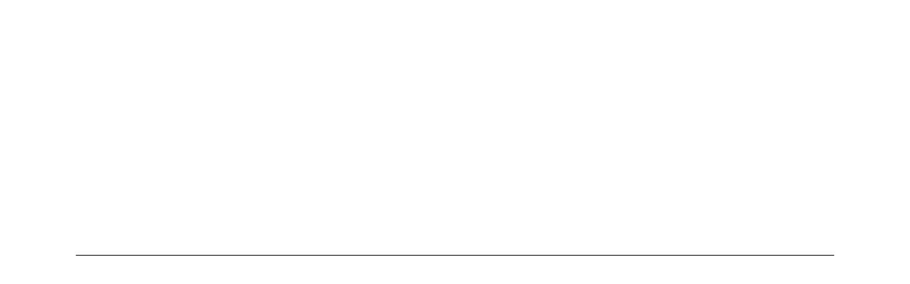

--- FILE ---
content_type: text/html; charset=utf-8
request_url: https://basilic.ua/index.php?route=product/category&path=63_307
body_size: 21126
content:
<b>Notice</b>: Undefined index: parent_id in <b>/var/www/basili01/data/www/basilic.ua/catalog/controller/product/category.php</b> on line <b>153</b><b>Notice</b>: Undefined index: parent_id in <b>/var/www/basili01/data/www/basilic.ua/catalog/controller/product/category.php</b> on line <b>161</b><b>Notice</b>: Undefined index: parent_id in <b>/var/www/basili01/data/www/basilic.ua/catalog/controller/product/category.php</b> on line <b>161</b><b>Notice</b>: Undefined index: parent_id in <b>/var/www/basili01/data/www/basilic.ua/catalog/controller/product/category.php</b> on line <b>161</b><b>Notice</b>: Undefined index: parent_id in <b>/var/www/basili01/data/www/basilic.ua/catalog/controller/product/category.php</b> on line <b>161</b><b>Notice</b>: Undefined index: parent_id in <b>/var/www/basili01/data/www/basilic.ua/catalog/controller/product/category.php</b> on line <b>161</b><b>Notice</b>: Undefined index: parent_id in <b>/var/www/basili01/data/www/basilic.ua/catalog/controller/product/category.php</b> on line <b>161</b><b>Notice</b>: Undefined index: parent_id in <b>/var/www/basili01/data/www/basilic.ua/catalog/controller/product/category.php</b> on line <b>161</b><b>Notice</b>: Undefined index: parent_id in <b>/var/www/basili01/data/www/basilic.ua/catalog/controller/product/category.php</b> on line <b>161</b><b>Notice</b>: Undefined index: parent_id in <b>/var/www/basili01/data/www/basilic.ua/catalog/controller/product/category.php</b> on line <b>161</b><b>Notice</b>: Undefined index: parent_id in <b>/var/www/basili01/data/www/basilic.ua/catalog/controller/product/category.php</b> on line <b>185</b><b>Notice</b>: Undefined index: parent_id in <b>/var/www/basili01/data/www/basilic.ua/catalog/controller/product/category.php</b> on line <b>185</b><b>Notice</b>: Undefined index: parent_id in <b>/var/www/basili01/data/www/basilic.ua/catalog/controller/product/category.php</b> on line <b>185</b><b>Notice</b>: Undefined index: parent_id in <b>/var/www/basili01/data/www/basilic.ua/catalog/controller/product/category.php</b> on line <b>185</b><b>Notice</b>: Undefined index: parent_id in <b>/var/www/basili01/data/www/basilic.ua/catalog/controller/product/category.php</b> on line <b>471</b><b>Notice</b>: Undefined index: name in <b>/var/www/basili01/data/www/basilic.ua/catalog/controller/product/category.php</b> on line <b>474</b><b>Notice</b>: Undefined index: parent_id in <b>/var/www/basili01/data/www/basilic.ua/catalog/controller/common/footer.php</b> on line <b>91</b><b>Notice</b>: Undefined index: name in <b>/var/www/basili01/data/www/basilic.ua/catalog/controller/common/footer.php</b> on line <b>96</b><b>Notice</b>: Undefined index: name in <b>/var/www/basili01/data/www/basilic.ua/catalog/controller/common/footer.php</b> on line <b>97</b><b>Notice</b>: Undefined index: parent_id in <b>/var/www/basili01/data/www/basilic.ua/catalog/controller/common/header.php</b> on line <b>110</b><b>Notice</b>: Undefined index: category_id in <b>/var/www/basili01/data/www/basilic.ua/catalog/controller/common/header.php</b> on line <b>113</b><b>Notice</b>: Undefined index: name in <b>/var/www/basili01/data/www/basilic.ua/catalog/controller/common/header.php</b> on line <b>114</b><!DOCTYPE html>
<!--[if IE]><![endif]-->
<!--[if IE 8 ]><html dir="ltr" lang="ua" class="ie8"><![endif]-->
<!--[if IE 9 ]><html dir="ltr" lang="ua" class="ie9"><![endif]-->
<!--[if (gt IE 9)|!(IE)]><!-->
<html dir="ltr" lang="ua">
<!--<![endif]-->
<head>
  <meta charset="UTF-8" />
  <meta name="viewport" content="width=device-width, initial-scale=1">
  <meta http-equiv="X-UA-Compatible" content="IE=edge">
  <title>Основне меню</title>
  <base href="https://basilic.ua/" />
      <script src="catalog/view/javascript/jquery/jquery-2.1.1.min.js" type="text/javascript"></script>
  <script src="catalog/view/javascript/jquery/jquery.mask.min.js" type="text/javascript"></script>
  <script src="catalog/view/theme/basilic/javascript/gsap/gsap.min.js" type="text/javascript"></script>
  <script src="catalog/view/theme/basilic/javascript/gsap/Draggable.min.js" type="text/javascript"></script>
  <link href="catalog/view/javascript/bootstrap/css/bootstrap.min.css" rel="stylesheet" media="screen" />
  <script src="catalog/view/javascript/bootstrap/js/bootstrap.min.js" type="text/javascript"></script>
  <link href="catalog/view/javascript/font-awesome/css/font-awesome.min.css" rel="stylesheet" type="text/css" />
  <link href="catalog/view/theme/basilic/stylesheet/ionicons.min.css" rel="stylesheet" type="text/css" />
  <link href="catalog/view/theme/basilic/stylesheet/stylesheet.css?version=03042023" rel="stylesheet">
      <script src="catalog/view/theme/basilic/javascript/common.js?version=03042023" type="text/javascript"></script>
      <link href="http://basilic.ua/index.php?route=product/category&amp;path=307" rel="canonical" />
      <link href="https://basilic.ua/image/catalog/logos/Bacilic_white-logo.png" rel="icon" />
      <style>
    body:not(.ready) * {visibility:hidden;}
  </style>
  <link rel="apple-touch-icon" sizes="57x57" href="/image/favicon/apple-icon-57x57.png">
  <link rel="apple-touch-icon" sizes="60x60" href="/image/favicon/apple-icon-60x60.png">
  <link rel="apple-touch-icon" sizes="72x72" href="/image/favicon/apple-icon-72x72.png">
  <link rel="apple-touch-icon" sizes="76x76" href="/image/favicon/apple-icon-76x76.png">
  <link rel="apple-touch-icon" sizes="114x114" href="/image/favicon/apple-icon-114x114.png">
  <link rel="apple-touch-icon" sizes="120x120" href="/image/favicon/apple-icon-120x120.png">
  <link rel="apple-touch-icon" sizes="144x144" href="/image/favicon/apple-icon-144x144.png">
  <link rel="apple-touch-icon" sizes="152x152" href="/image/favicon/apple-icon-152x152.png">
  <link rel="apple-touch-icon" sizes="180x180" href="/image/favicon/apple-icon-180x180.png">
  <link rel="icon" type="image/png" sizes="192x192"  href="/image/favicon/android-icon-192x192.png">
  <link rel="icon" type="image/png" sizes="32x32" href="/image/favicon/favicon-32x32.png">
  <link rel="icon" type="image/png" sizes="96x96" href="/image/favicon/favicon-96x96.png">
  <link rel="icon" type="image/png" sizes="16x16" href="/image/favicon/favicon-16x16.png">
  <link rel="manifest" href="/manifest.json">
  <meta name="msapplication-TileColor" content="#ffffff">
  <meta name="msapplication-TileImage" content="/image/favicon/ms-icon-144x144.png">
  <meta name="theme-color" content="#000000">
  <meta http-equiv='cache-control' content='no-cache'>
  <meta http-equiv='expires' content='0'>
  <meta http-equiv='pragma' content='no-cache'>
</head>
<body>
<div class="loader">
  <div class="loader__side loader__side--top"></div>
  <div class="loader__side loader__side--bottom"></div>
  <div class="loader-text"></div>
  <div class="loader-divider"></div>
</div>
<header>
  <div class="container-fluid">
    <div class="row">
      <div class="col-xs-12 flex">
        <div class="col1">
          <input type="checkbox" id="hmt" class="hidden-menu-ticker">
          <label class="btn-menu" for="hmt">
            <span class="first"></span>
            <span class="second"></span>
            <span class="third"></span>
          </label>
          <ul class="hidden-menu">
            <li> <a href="/">Basilic group</a></li>
                                  <li><a href="http://basilic.ua/bread-salt">BREAD&amp;SALT</a></li>
                              <li><a href="http://basilic.ua/show-basilic">SHOW BASILIC</a></li>
                 
          </ul>
        </div>
        <div class="col2">
                      <h1><a href="http://basilic.ua/index.php?route=product/category&amp;path="></a></h1>
                  </div>
        <div class="col3">
          <div class="account pull-right">
            <ul class="list-inline">
              <li class="dropdown"><a href="https://basilic.ua/index.php?route=account/account" class="dropdown-toggle icon-account" data-toggle="dropdown">
                  <i class="icon ion-android-more-vertical" data-toggle="tooltip" data-placement="bottom" title="Особистий кабінет"></i></a>
                <ul class="dropdown-menu dropdown-menu-right text-center">
                   
                  
                                      <li><a href="https://basilic.ua/index.php?route=account/register">Реєстрація</a></li>
                    <li><a href="https://basilic.ua/index.php?route=account/login">Авторизація</a></li>
                                  </ul>
              </li>
            </ul>
          </div>
          <div class="search-btn pull-right">
            <div class="btn-group btn-search">
  <a data-toggle="dropdown" class="btn dropdown-toggle">
  <i class="icon ion-ios-search-strong" data-toggle="tooltip" data-placement="bottom" title="Пошук"></i></a>
  <ul class="dropdown-menu pull-right">
  <li class="dropdown-triangle"></li>
    <li>
      <div id="search" class="input-group">
	  <input type="text" name="search" value="" placeholder="Пошук" class="form-control" />
 
        <div class="input-group-btn">
          <button type="button" class="btn btn-default">Пошук</button>
        </div>
      </div>
    </li>
  </ul>
</div>
          </div>
          <div class="shopping-bag pull-right">
            <div id="cart" class="btn-group">
    <a href="https://basilic.ua/index.php?route=checkout/checkout" class="btn btn-block show-minicart">
        <i class="icon ion-bag" title="Перейти до кошику"></i>
        <span class="count empty" id="count">0</span>
        <span class="total empty" id="total">0.00₴</span>
    </a>

    <div class="minicart-wrapper">
        <div class="minicart-title"><strong>Ваш кошик</strong></div>
        <button type="button" class="close close-minicart"><i class="icon ion-android-close"></i></button>
                    <div class="minicart empty">
                <p class="empty-cart text-center">Ваш кошик порожній!</p>
            </div>
            </div>
</div>

          </div>
        </div>
      </div>
    </div>
</header>

<div id="product-category" class="container">
  <ul class="breadcrumb">
        <li><a href="http://basilic.ua/index.php?route=common/home"><i class="fa fa-home"></i></a></li>
        <li><a href="http://basilic.ua/index.php?route=product/category&amp;path=63_307">Основне меню</a></li>
      </ul>
  <div class="row">
                <div id="content" class="col-sm-12">
                      <div class="categories">
              <div id="categories-slider" class="sub-categories-wrapper">
                  <ul id="sub-categories" class="sub-categories">
                                                                              <li><a href="http://basilic.ua/pur-pur/Propozicii" class="btn-category">Цікаве від PUR•PUR</a></li>
                                                                                                        <li><span class="btn-category current">Основне меню</span></li>
                                                                                                        <li><a href="http://basilic.ua/index.php?route=product/category&amp;path=63_308" class="btn-category">Десерти/випічка</a></li>
                                                                                                        <li><a href="http://basilic.ua/index.php?route=product/category&amp;path=63_312" class="btn-category">Безалкогольні напої</a></li>
                                                                  </ul>
              </div>
              <div class="categories-controls">
                  <span class="btn-move btn-move-left">
                      <i class="fa fa-long-arrow-left" aria-hidden="true"></i>
                  </span>
                  <span class="btn-move btn-move-right">
                      <i class="fa fa-long-arrow-right" aria-hidden="true"></i>
                  </span>
              </div>
          </div>
                          <ul id="sub-sub-categories" class="sub-sub-categories">
                                                            <li><a href="http://basilic.ua/index.php?route=product/category&amp;path=63_307_97" class="btn-category">Преміум роли</a></li>
                                                                                <li><a href="http://basilic.ua/index.php?route=product/category&amp;path=63_307_272" class="btn-category">Солоні сніданки</a></li>
                                                                                <li><a href="http://basilic.ua/index.php?route=product/category&amp;path=63_307_85" class="btn-category">Солодкі сніданки</a></li>
                                                                                <li><a href="http://basilic.ua/index.php?route=product/category&amp;path=63_307_87" class="btn-category">Закуски</a></li>
                                                                                <li><a href="http://basilic.ua/index.php?route=product/category&amp;path=63_307_88" class="btn-category">Салати</a></li>
                                                                                <li><a href="http://basilic.ua/index.php?route=product/category&amp;path=63_307_89" class="btn-category">Супи</a></li>
                                                                                <li><a href="http://basilic.ua/index.php?route=product/category&amp;path=63_307_90" class="btn-category">Пасти / Різотто</a></li>
                                                                                <li><a href="http://basilic.ua/index.php?route=product/category&amp;path=63_307_91" class="btn-category">М'ясо</a></li>
                                                                                <li><a href="http://basilic.ua/index.php?route=product/category&amp;path=63_307_92" class="btn-category">Риба та морепродукти</a></li>
                                                </ul>
                 <div class="row product-row">       <div class="card col-lg-3 col-md-3 col-sm-6 col-xs-12">
  <div class="content">
    <div class="front">
	 <h3>Рол з тунцем та креветкою</h3>
     <img src="https://basilic.ua/image/cache/catalog/pur-pur/photo_2022-01-13_13-01-37%20(2)-300x300.jpg" alt="Рол з тунцем та креветкою" title="Рол з тунцем та креветкою" class="img-responsive" />
	  <p class="price">
                    480.00₴
                            </p>
	  </div>
    <div class="back">
        <h3>Рол з тунцем та креветкою</h3>
                    <b>370.00g</b>
                <p>Багато тунця та креветки, крем сир, авокадо, доповнений гуакамоле та айолі зі спайсі.</p>
                <p class="price">
                    480.00₴
                            </p>
                            <button id="add-to-cart-604"
                    type="button"
                    data-loading-text="Додається"
                    onclick="cart.add('604','63','1');"
                    class="btn to-cart"
            >
                У кошик
            </button>
              </div>
    </div>
  </div>
        <div class="card col-lg-3 col-md-3 col-sm-6 col-xs-12">
  <div class="content">
    <div class="front">
	 <h3>Вега рол з ніжним сиром тофу</h3>
     <img src="https://basilic.ua/image/cache/catalog/pur-pur/photo_2022-01-13_13-01-38-300x300.jpg" alt="Вега рол з ніжним сиром тофу" title="Вега рол з ніжним сиром тофу" class="img-responsive" />
	  <p class="price">
                    220.00₴
                            </p>
	  </div>
    <div class="back">
        <h3>Вега рол з ніжним сиром тофу</h3>
                    <b>280.00g</b>
                <p>Багато ніжного сиру тофу з авокадо, гливами, бобами едамаме, доповнений соусом унагі та цибулею кранч</p>
                <p class="price">
                    220.00₴
                            </p>
                            <button id="add-to-cart-605"
                    type="button"
                    data-loading-text="Додається"
                    onclick="cart.add('605','63','1');"
                    class="btn to-cart"
            >
                У кошик
            </button>
              </div>
    </div>
  </div>
        <div class="card col-lg-3 col-md-3 col-sm-6 col-xs-12">
  <div class="content">
    <div class="front">
	 <h3>Рол Велика Філадельфія</h3>
     <img src="https://basilic.ua/image/cache/catalog/pur-pur_old/fc71acd6878ad678-300x300.jpg" alt="Рол Велика Філадельфія" title="Рол Велика Філадельфія" class="img-responsive" />
	  <p class="price">
                    440.00₴
                            </p>
	  </div>
    <div class="back">
        <h3>Рол Велика Філадельфія</h3>
                    <b>350.00g</b>
                <p>Багато риби та ікри лосося, подається з авокадо</p>
                <p class="price">
                    440.00₴
                            </p>
                            <button id="add-to-cart-315"
                    type="button"
                    data-loading-text="Додається"
                    onclick="cart.add('315','63','1');"
                    class="btn to-cart"
            >
                У кошик
            </button>
              </div>
    </div>
  </div>
        <div class="card col-lg-3 col-md-3 col-sm-6 col-xs-12">
  <div class="content">
    <div class="front">
	 <h3>Рол Філадельфія з обсмаженим лососем</h3>
     <img src="https://basilic.ua/image/cache/catalog/pur-pur_old/938f189c69b02f0d-300x300.jpg" alt="Рол Філадельфія з обсмаженим лососем" title="Рол Філадельфія з обсмаженим лососем" class="img-responsive" />
	  <p class="price">
                    380.00₴
                            </p>
	  </div>
    <div class="back">
        <h3>Рол Філадельфія з обсмаженим лососем</h3>
                    <b>380.00g</b>
                <p>Обпалений лосось з крем сиром, огірком та авокадо, подається з соусом айолі та хрусткою цибулею</p>
                <p class="price">
                    380.00₴
                            </p>
                            <button id="add-to-cart-316"
                    type="button"
                    data-loading-text="Додається"
                    onclick="cart.add('316','63','1');"
                    class="btn to-cart"
            >
                У кошик
            </button>
              </div>
    </div>
  </div>
        <div class="card col-lg-3 col-md-3 col-sm-6 col-xs-12">
  <div class="content">
    <div class="front">
	 <h3>Рол з тар таром з лосося</h3>
     <img src="https://basilic.ua/image/cache/catalog/pur-pur/photo_2022-01-13_13-01-38%20(2)-300x300.jpg" alt="Рол з тар таром з лосося" title="Рол з тар таром з лосося" class="img-responsive" />
	  <p class="price">
                    340.00₴
                            </p>
	  </div>
    <div class="back">
        <h3>Рол з тар таром з лосося</h3>
                    <b>280.00g</b>
                <p>Ще більше лосося, з крем сиром, огірком, айолі зі спайсі та соусом унагі</p>
                <p class="price">
                    340.00₴
                            </p>
                            <button id="add-to-cart-606"
                    type="button"
                    data-loading-text="Додається"
                    onclick="cart.add('606','63','1');"
                    class="btn to-cart"
            >
                У кошик
            </button>
              </div>
    </div>
  </div>
     </div>
      <div class="row">
        <div class="col-sm-6 text-left"></div>
        <div class="col-sm-6 text-right">Показано з 1 по 5 із 5 (1 сторінок)</div>
      </div>
                  </div>
    </div>
</div>
</div>
<footer>
    <div class="container">
        <div class="block-contacts__item-info">
            
        </div>
        <div class="block-contacts__item-info">
            
        </div>
        <div class="block-contacts__item-info">
            
        </div>
        <div class="copyright">&copy; 2022</div>
    </div>
</footer>
</body></html>


--- FILE ---
content_type: text/css
request_url: https://basilic.ua/catalog/view/theme/basilic/stylesheet/stylesheet.css?version=03042023
body_size: 42577
content:
@import url('https://fonts.googleapis.com/css2?PT+Serif:ital@1&family=Lora:ital,wght@0,400;0,500;0,600;0,700;1,400;1,500;1,600;1,700&display=swap');
@keyframes appear {
    from {
        opacity: 0;
        transform: scale(2);
    }
    to {
        opacity: 1;
        transform: scale(1);
    }
}
@keyframes growBar {
    0% {
        transform: scaleX(0);
    }
    50% {
        transform: scaleX(1);
    }
    100% {
        transform: scaleX(0);
    }
}
@keyframes pin {
    from {
        opacity: 1;
        transform: scale(1);
    }
    to {
        opacity: 0;
        transform: scale(1.7);
    }
}

 body {
     padding-top: 125px;
     font-family: 'Lora', serif;
     font-weight: 400;
     font-size: 14px;
     overflow-x: hidden;
}
/*text*/
 h1, h2, h3, h4, h5, legend {
     font-weight: 500;
}
 h1 {
     margin-bottom: 20px;
}
 a {
     color: #000;
}
 a:hover, a:focus {
     color: #000;
}
 a, a:hover, a:focus {
     text-decoration: none;
}
 button:focus {
     outline: none;
 }
.loader {
    position: fixed;
    top: 0;
    left: 0;
    width: 100%;
    height: 100%;
    overflow: hidden;
    z-index: 9999;
}
.loader:before,
.loader:after {
    content: '';
    display: block;
    position: absolute;
    left: 0;
    width: 100%;
    height: 50%;
    background-color: #ffffff;
    transform: scaleY(1);
    transition: transform .8s linear 1.4s;
}
.loader:before {
    top: 0;
    transform-origin: top;
    height: calc(50% + 1px);
}
.loader:after {
    bottom: 0;
    transform-origin: bottom;
}
.loader-text {
    position: absolute;
    left: 50%;
    top: 50%;
    font-size: 16px;
    font-weight: 500;
    text-transform: uppercase;
    transform: translate(-50%, -49px);
    letter-spacing: 6px;
    transition: opacity 0.5s cubic-bezier(0.47, 0, 0.745, 0.715);
    white-space: nowrap;
    opacity: 0;
}
.loader-text:after {
    content: '';
    display: block;
    width: 100%;
    height: 1px;
    background-color: #000000;
    position: absolute;
    left: 0;
    bottom: -30px;
    transform: scaleX(0);
    transform-origin: center;
    transition: transform;
}
.loader-divider {
    position: absolute;
    top: 50%;
    left: 0;
    width: 100%;
    height: 1px;
    margin-top: -1px;
    background-color: #000000;
    transform: scaleX(0);
    transform-origin: center;
    opacity: 1;
}
.ready .loader-text {
    opacity: 1;
}
.ready .loader-text:after {
    animation: growBar 3s cubic-bezier(0.645, 0.045, 0.175, 1) 0.5s infinite;
}
.loaded .loader {
    width: 0;
    height: 0;
    left: -9999px;
    transition: all 0s;
    transition-delay: 2.2s;
}
.loaded .loader:before,
.loaded .loader:after {
    transform: scaleY(0);
}
.loaded .loader-text {
    transition: visibility 0.09s cubic-bezier(0.47, 0, 0.745, 0.715) 1.1s;
    visibility: hidden;
}
.loaded .loader-divider {
    transform: scaleX(1);
    opacity: 0;
    transition: transform 0.7s linear, opacity 0s ease-out 1.25s;
}
.prev-next-wrapper {
    margin-top: 30px;
    padding: 0 15px;
    overflow: hidden;
}
.prev-next-wrapper .prev-cat {
    float: left;
}
.prev-next-wrapper .next-cat {
    float: right;
}
.prev-next-wrapper .fa {
    transition: transform .3s  cubic-bezier(0.645, 0.045, 0.175, 1);
}
.prev-next-wrapper .prev-cat .fa {
    margin-right: 10px;
}
.prev-next-wrapper .next-cat .fa {
    margin-left: 10px;
}
.prev-next-wrapper .prev-cat:hover .fa {
    transform: translateX(-5px) scale(1.3, 1.3);
}
.prev-next-wrapper .next-cat:hover .fa {
    transform: translateX(5px) scale(1.3, 1.3);
}
 .title {
     padding: 20px 40px;
     border-top: 2px solid #000;
     color: #000;
     border-bottom: 2px solid #000;
     text-align: center;
     margin: 20px auto;
     width: -webkit-fit-content;
     width: -moz-fit-content;
     width: fit-content;
}
.nav-tabs {
    margin-bottom: 10px;
}
/*icons*/
 .icon {
     font-size: 28px;
}
 .tooltip {
     display: none !important;
 }
 .shopping-bag {
     padding-right: 10px;
}
 .shopping-bag-icon {
     position: relative;
}
/*scrollbar*/
 ::-webkit-scrollbar {
    width:10px;
    height:10px
}
 ::-webkit-scrollbar-track {
    background-color:#eaeaea
}
 ::-webkit-scrollbar-thumb {
    background-color:#9699a2
}
 ::-webkit-scrollbar-thumb:hover {
    background-color:#555
}
/*inputs*/
 .form-control {
     height: 46px;
     margin-bottom: 20px;
}
 .form-control::-webkit-input-placeholder {
     color: #7e8e9f;
}
 .form-control::-moz-placeholder {
     color: #7e8e9f;
}
 .form-control:-ms-input-placeholder {
     color: #7e8e9f;
}
 .input-group-addon, #input-limit, #input-sort {
     height: 46px;
     padding: 12px 25px 12px 12px;
}
 .input-group-addon {
     font-size: 16px!important;
}
/*tables*/
 .table .btn {
     height: auto;
}
 .table, .table>thead>tr>th, .table>tbody>tr>th, .table>tfoot>tr>th, .table>thead>tr>td, .table>tbody>tr>td, .table>tfoot>tr>td {
     padding: 8px 8px;
     background: #fff;
     border-width: 1px;
     border-color: #000;
     vertical-align: middle;
}
.dropdown-menu .table>tbody>tr>td.text-left {
    max-width: 150px;
}
 .table {
     margin-bottom: 0;
}
 .table>thead {
     font-weight: 700;
}
 .table>tbody+tbody {
     border-top: none;
}
 .table-responsive {
     margin-bottom: 40px;
     -webkit-box-shadow: 0 1px 3px 0 rgba(215, 221, 228, 0.6);
     box-shadow: 0 1px 3px 0 rgba(215, 221, 228, 0.6);
}

.table-responsive>.table.cart-table>tbody>tr>td.product-qty {
    width: 142px;
}
/*image*/
 .img-responsive {
     margin: auto;
	 width: 100%;
}
/*list*/
 ul {
     margin: 0;
     padding: 0;
     list-style: none;
}
 .list-group-item.active, .list-group-item.active:focus, .list-group-item.active:hover {
     z-index: 2;
     color: #fff;
     background-color: #000;
     border-color: #000;
}
/*header*/
 header {
     position: fixed;
     top: 0;
     left: 0;
     width: 100%;
     min-width: 100%;
     padding: 15px;
     -webkit-backface-visibility: hidden;
     backface-visibility: hidden;
     -webkit-transition: background 2.5s ease, box-shadow 1.3s;
     -webkit-transition: background 2.5s ease, -webkit-box-shadow 1.3s;
     transition: background 2.5s ease, -webkit-box-shadow 1.3s;
     -o-transition: background 2.5s ease, box-shadow 1.3s;
     transition: background 2.5s ease, box-shadow 1.3s;
     transition: background 2.5s ease, box-shadow 1.3s, -webkit-box-shadow 1.3s;
     background: #fff;
     box-shadow: 0 0 15px rgba(0,0,0,0.1);
     z-index: 3;
}
 .flex {
     display: -webkit-inline-box;
     display: -ms-inline-flexbox;
     display: inline-flex;
     width: 100%;
     -webkit-box-pack: justify;
     -ms-flex-pack: justify;
     justify-content: space-between;
     -webkit-box-align: center;
     -ms-flex-align: center;
     align-items: center;
}
/*menu*/
 .hidden-menu {
     display: block;
     position: fixed;
     list-style:none;
     padding: 10px;
     margin: 0;
     -webkit-box-sizing: border-box;
     box-sizing: border-box;
     width: 200px;
     background-color: #eee;
     height: 100%;
     top: 0;
     left: -200px;
     -webkit-transition: left .2s;
     -o-transition: left .2s;
     transition: left .2s;
     z-index: 3;
     -webkit-transform: translateZ(0);
     -webkit-backface-visibility: hidden;
}
 .hidden-menu-ticker {
     display: none;
}

 .col1 {
     width: 36px;
 }
 .btn-menu {
     padding: 5px;
     position: relative;
     top: 5px;
     left: 5px;
     cursor: pointer;
     -webkit-transition: left .3s;
     -o-transition: left .3s;
     transition: left .3s;
     z-index: 4;
     width: 36px;
     -webkit-transform: translateZ(0);
     -webkit-backface-visibility: hidden;
}
 .btn-menu:hover span.second{
     width: 46px;
     -webkit-transition: .5s all;
     -o-transition: .5s all;
     transition: .5s all;
}
 .btn-menu:hover span.third{
     width: 56px;
     -webkit-transition: .5s all;
     -o-transition: .5s all;
     transition: .5s all;
}
 .btn-menu span {
     display: block;
     height: 2px;
     width: 26px;
     background-color: #000;
     margin: 5px 0 0;
     -webkit-transition: all .2s linear .3s;
     -o-transition: all .2s linear .3s;
     transition: all .2s linear .3s;
     position: relative;
}
 .btn-menu span.first {
     margin-top: 0;
}
 .hidden-menu-ticker:checked ~ .btn-menu {
     left: 160px;
     position: fixed;
}
 .hidden-menu-ticker:checked ~ .hidden-menu {
     left: 0;
}
 .hidden-menu-ticker:checked ~ .btn-menu span.first {
     -webkit-transform: rotate(45deg);
     top: 10px;
}
 .hidden-menu-ticker:checked ~ .btn-menu span.second {
     opacity: 0;
}
 .hidden-menu-ticker:checked ~ .btn-menu span.third {
     -webkit-transform: rotate(-45deg);
     top: -10px;
}
 .hidden-menu-ticker:checked ~ .btn-menu span.first, .hidden-menu-ticker:checked ~ .btn-menu span.second, .hidden-menu-ticker:checked ~ .btn-menu span.third {
     width: 26px!important;
}
 .hidden-menu a {
	 font-size: 20px;
     padding: 10px;
     display: block;
     text-align: center;
     -webkit-transition: 0.5s all;
     -o-transition: 0.5s all;
     transition: 0.5s all;
}
 .hidden-menu a:hover {
     -webkit-transform: scale(1.05);
     -ms-transform: scale(1.05);
     transform: scale(1.05);
}
/*checkout*/
#payment-address-tab .checkbox {
    display: none;
    visibility: hidden;
}
 #shipping-address-tab,
 #shipping-method-tab {
     display: none;
     visibility: hidden;
 }

 .panel-body.error > h5 {
    color: #a94442;
 }

 .panel-body.pickup #address {
     display: none;
     visibility: hidden;
 }

.panel-group .panel {
    border-color: #000;
    border-radius: 0;
    border-bottom-width: 0;
    border-left: none;
    border-right: none;
}
.panel-group .panel:last-child {
    border-bottom-width: 1px;
}
.panel-default>.panel-heading+.panel-collapse>.panel-body {
    border-top: none;
}
.panel-default>.panel-heading {
    color: #000;
    background: none;
}
.panel-heading {
    padding: 15px 10px;
}
 .panel-title {
     font-size: 20px;
 }

.panel-title a {
    display: block;
}

.panel-title .fa {
    float: right;
}
.panel-group .panel+.panel {
    margin-top: 0;
}
.panel legend,
.panel h5 {
    display: block;
    width: 100%;
    padding: 0;
    margin: 0 0 20px;
    font-size: 18px;
    line-height: inherit;
    color: #000;
    border: 0;
    border-bottom: 1px solid rgba(0, 0, 0, .5);
}
.panel textarea:focus {
    border-color: #000;
    box-shadow: none;
}
input.form-control {
    border: none;
    border-radius: 0;
    border-bottom: 1px solid rgba(0, 0, 0, .2);
    transition: border .3s ease-in-out;
    box-shadow: none !important;
}

input.form-control:hover, input.form-control:focus {
    border-bottom: 1px solid rgba(0, 0, 0, 1);
}

.accordion-toggle .fa {
    transform: rotateZ(-180deg);
    transition: transform .3s ease-in-out;
}

.accordion-toggle.collapsed .fa {
    transform: rotateZ(0deg);
}
/*cart*/
 #cart-itemscount,
 #cart-itemscount-mob {
     position: absolute;
     top: 0;
     right: -22px;
     font-size: 13px;
     color: #fff;
     background: #000;
     padding: 0px 7px;
     border-radius: 20px;
     -webkit-transition: .3s;
     -o-transition: .3s;
     transition: .3s;
     border: 2px solid #000;
     box-sizing: border-box;
}
 #cart .ion-ios-close-empty:hover {
     color: #000;
}
 #cart .empty-cart {
     margin: 0;
     padding: 15px 30px;
}
 #cart:hover #cart-itemscount,
 #cart.open #cart-itemscount {
     background: #fff;
     color: #000;
     box-shadow: 0 0 6px 2px rgba(0, 0, 0, 0.3);
}
 #cart>.btn {
     position: relative;
     height: auto;
     line-height: 1;
     padding: 0;
     -webkit-box-shadow: none;
     box-shadow: none;
}
#cart>.btn .icon {
    font-size: 32px;
}
#cart .count,
#cart .total {
    display: block;
    position: absolute;
    line-height: 1;
}
#cart .count.empty,
#cart .total.empty {
    display: none;
}
#cart .count {
    top: -5px;
    right: -5px;
    width: 20px;
    height: 20px;
    padding: 4px 0;
    font-size: 12px;
    color: #fff;
    background-color: #000;
    border-radius: 50%;
    text-align: center;
}
#cart .count:before {
    content: "";
    display: block;
    width: 100%;
    height: 100%;
    border-radius: 50%;
    position: absolute;
    left: 50%;
    top: 50%;
    margin-left: -10px;
    margin-top: -10px;
    background-color: #000;
    animation: .3s cubic-bezier(.47, 0, .745, .715) 1 pin;
    z-index: -1;
}

#cart .total {
    font-size: 14px;
    bottom: -12px;
    left: 50%;
    transform: translateX(-50%);
}

 #cart .dropdown-menu {
     margin: 5px -22px 0 0;
     z-index: 1001;
}
 #cart .dropdown-menu .btn {
     margin-bottom: 6px;
}
 #cart .img-thumbnail {
     padding: 0;
     max-width: 64px;
     border: none;
     padding: 4px;
     border-radius: 4px;
}
 #cart .dropdown-menu table {
     margin-bottom: 10px;
}
 #cart .dropdown-menu li>div {
     min-width: 427px;
     padding: 0 10px;
}
 #cart .table-src {
     padding: 0 10px;
 }
#cart .table-src .table>tbody>tr:first-child>td  {
    border-top: none;
}
 .cart-link {
     padding: 10px 0 0;
}
#cart-totals .table-bordered {
    border: none;
}
#cart-totals .table-bordered tbody>tr:first-child {
    display: none;
}
.table-totals>tbody>tr>td.text-left {
    border-right: none;
}
.table-totals>tbody>tr>td.text-right {
    border-left: none;
}
.input-group.cart-btns-wrapper {
    display: -webkit-box;
    display: -moz-box;
    display: -ms-flexbox;
    display: -webkit-flex;
    display: flex;
    align-items: center;
}

.input-group.input-group .form-control:first-child {
    width: 48px;
    border: none;
    border-bottom: 1px solid rgba(0, 0, 0, .2);
    text-align: center;
    box-shadow: none;
    border-radius: 0;
    -webkit-transition: .3s ease-in-out;
    transition: .3s ease-in-out;
}

.input-group.input-group .form-control:first-child:focus {
    border-color: #000000;
}

.cart-table .img-thumbnail {
    min-width: 83px;
    border: none;
}

#cart .table.table-bordered tbody > tr:first-child {
    display: none;
}

/*.cart-btns {*/
/* display: block;*/
/* width: 100%;*/
/* float: left;*/
/* text-align: center;*/
/*}*/

.btn.btn-update,
.btn.btn-remove {
    position: relative;
    margin: 0 5px !important;
    padding: 15px;
    font-size: 20px;
}

.btn-update:focus,
.btn-remove:focus {
    box-shadow: none !important;
    outline: none !important;
}

.btn-update .fa,
.btn-remove .fa {
    position: absolute;
    left: 50%;
    top: 50%;
    -webkit-transform: translate(-50%, -50%);
    transform: translate(-50%, -50%);
    -webkit-transition: all .3s ease-in-out;
    transition: all .3s ease-in-out;
}

.btn-update:hover .fa,
.btn-remove:hover .fa {
    -webkit-transform: translate(-50%, -50%) scale(1.3);
    transform: translate(-50%, -50%) scale(1.3);
}

.buttons-continue {
    margin-top: 30px;
}

/*search*/
 .search-btn {
     display: none !important;
     margin-top: 18px;
     margin-left: 25px;
}
 .search-btn .btn {
     padding: 0 1px;
}
 header .btn-search .dropdown-menu {
     margin-top: 8px;
}
 header .btn-search .dropdown-menu .dropdown-triangle:before {
     left: 90%;
}
 #search {
     padding: 4px 10px;
}
 #search .btn {
     padding: 12px 15px;
}
 #search .form-control {
     min-width: 150px;
}
/*account*/
 .account {
     display: none !important;
     margin-top: 3px;
     padding: 0;
     margin-left: 20px;
}
 .account .list-inline {
     margin: 0;
}
 .account .dropdown-menu>li>a {
     padding: 13px 20px;
}
 .account .icon-account i {
     font-size: 48px;
}
 .account .dropdown-menu .dropdown-triangle:before {
     left: 86%;
}
 .lang {
     display: -webkit-box;
     display: -ms-flexbox;
     display: flex;
     -webkit-box-pack: center;
     -ms-flex-pack: center;
     justify-content: center;
     -webkit-box-orient: vertical;
     -webkit-box-direction: normal;
     -ms-flex-direction: column;
     flex-direction: column;
     border-bottom: 2px #8f9dab solid;
     padding: 13px 20px;
}
 .dropdown-menu-right>li>a {
     padding: 13px 20px;
     text-align: center;
}
 .language-select {
     padding: 5px;
     background: none;
     border: none;
     -webkit-transition: .3s;
     -o-transition: .3s;
     transition: .3s;
     -webkit-box-shadow: none;
     box-shadow: none;
}
 .language-select>img {
     margin-right: 10px;
}
/*slideshow*/
 .owl-wrapper-outer {
     border: 0px!important;
     -webkit-box-shadow: none!important;
     box-shadow: none!important;
}
 .owl-pagination {
     margin-bottom: 50px;
}
/*main block*/
 #content {
     min-height: 700px;
     margin-bottom: 40px;
}
/*breadcrumb*/
 .breadcrumb {
     background: transparent;
     padding: 0;
     font-size: 0;
}
 .breadcrumb>li {
     padding: 0 16px;
     position: relative;
     white-space: nowrap;
     font-size: 14px;
     line-height: 20px;
}
 .breadcrumb>li:first-child {
     padding-left: 0;
     font-size: 20px;
}
 .breadcrumb>li+li:before {
     content: '';
     padding: 0;
}
 .breadcrumb>li:after {
     content: '>';
     display: inline-block;
     position: absolute;
     top: 0;
     right: -6px;
     font-size: 20px;

}
 .breadcrumb>li:last-child:after {
     display: none;
}
/*alert*/
 .alert {
     position: fixed;
     left: 50%;
     top: 100px;
     -webkit-transform: translateX( -50%);
     transform: translateX( -50%);
     width: 100%;
     max-width: 500px;
     margin: 30px 0;
     padding-right: 30px;
     box-shadow: 0 0 15px rgba(0, 0, 0, .1);
     border-radius: 2px;
     z-index: 1001;
}
 .alert i {
     margin-top: 2px;
}
 .alert h4 {
     margin-bottom: 10px;
     font-weight: bold;
}
 .alert-dismissable .close {
     color: black;
}
 .alert-info, .alert-warning, .alert-success {
     color: #7e8e9f;
     background-color: #d9dee4;
     border-color: #d9dee4;
}
.alert-warning span {
    color: #000000;
    text-transform: uppercase;
}
 .close {
     position: absolute;
     right: 15px;
     top: 10px;
     color: #434a54;
     text-shadow: none;
     opacity: 1;
}
 .alert a:hover, .close:hover {
     opacity: 1;
}
/*pagination*/
 .pagination {
     margin: 0;
     border-radius: 2px;
}
 .pagination>li>a, .pagination>li>span {
     color: #4f5f6f;
     background: #dbe1e8;
     border: 1px solid #dbe1e8;
     padding: 12px 15px;
}
 .pagination>li>a:hover, .pagination>li>span:hover, .pagination>li>a:focus, .pagination>li>span:focus {
     color: #fff;
     background: #7e8e9f;
     border: 1px solid #7e8e9f;
}
 .pagination>.active>a, .pagination>.active>span, .pagination>.active>a:hover, .pagination>.active>span:hover, .pagination>.active>a:focus, .pagination>.active>span:focus {
     color: #fff;
     background: #000;
     border: 1px solid #000;
}
 .pagination>li:first-child>a, .pagination>li:first-child>span {
     border-bottom-left-radius: 2px;
     border-top-left-radius: 2px;
}
 .pagination>li:last-child>a, .pagination>li:last-child>span {
     border-top-right-radius: 2px;
     border-bottom-right-radius: 2px;
}
/*buttons*/
.button-group {
    display: flex;
    flex-wrap: wrap;
    align-content: center;
}
 .btn {
     height: 46px;
     font-size: 16px;
     padding: 12px 25px;
     background: none;
     border-radius: 0;
     -webkit-transition: .3s;
     -o-transition: .3s;
     transition: .3s;
}
 .btn:active, .btn.active {
     -webkit-box-shadow: none;
     box-shadow: none;
}
 .btn-buy {
     position: relative;
     background: #fff url("../image/icons/icon-basket.png") no-repeat center;
     background-size: cover;
     -webkit-box-shadow: none;
     box-shadow: none;
     color: #000;
     border: none;
     width: 60px;
     height: 60px;
     overflow: hidden;
     padding: 0;
     margin: 4px;
     cursor: default;
}
 .btn-buy:focus {
     outline: none;
 }
 .btn-buy .icon {
     font-size: 48px;
     position: absolute;
     left: 50%;
     top: -4px;
     transform: translateX(-50%);
 }

 .btn-buy.active, .btn-buy.disabled, .btn-buy[disabled] {
     -webkit-transform: scale(1.05);
     -ms-transform: scale(1.05);
     transform: scale(1.05);
     background: #7e8e9f;
}
 .btn-info {
     color: #fff;
     background-color: #000!important;
     border-color: #000!important;
     border-radius: 2px;
}
.btn-buy.active, .btn-buy.disabled, .btn-buy[disabled] {
     -webkit-transform: scale(1.05);
     -ms-transform: scale(1.05);
     transform: scale(1.05);
     background-color: #000!important;
     border-color: #000!important;
     outline: none;
}
.btn-default, .btn-primary {
     border: 1px solid #000;
    transition: .3s ease-in-out;
}
.btn-primary {
    background-color: #000;
    color: #fff;
}

.btn-default {
    background-color: #fff;
    color: #000;
}
 .btn-default:hover, .btn-default:active, .btn-default:focus, .btn-default.active, .btn-default.disabled, .btn-default[disabled], .btn-primary:hover {
     color: #fff;
     background: #6b7987;
     border: 1px solid #6b7987;
}
.btn-primary:hover, .btn-primary:focus, .btn-primary:active {
    background-color: #fff;
    color: #000;
}
.btn-default:hover, .btn-default:focus, .btn-default:active {
    background-color: #000;
    color: #fff;
}
.btn-primary:active, .btn-primary:focus, .btn-primary.active, .btn-primary.disabled, .btn-primary[disabled] {

}
 .btn-danger {
     color: #7e8e9f;
     background: none;
     border: none;
     text-shadow: none;
     -webkit-box-shadow: none;
     box-shadow: none;
}
 .btn-danger:hover, .btn-danger:active, .btn-danger.active, .btn-danger.disabled, .btn-danger[disabled] {
     color: #59c2e6;
     background: none;
     border: none;
     text-shadow: none;
     -webkit-box-shadow: none;
     box-shadow: none;
}
.btn-danger:hover, .btn-danger:focus, .btn-danger:active:hover, .btn-danger.active:hover, .open>.dropdown-toggle.btn-danger:hover, .btn-danger:active:focus, .btn-danger.active:focus, .open>.dropdown-toggle.btn-danger:focus, .btn-danger:active.focus, .btn-danger.active.focus, .open>.dropdown-toggle.btn-danger.focus {
     color: #000;
     background-color: transparent;
     border-color: transparent;
    box-shadow: none;
    outline: none;
}
 .btn-sm, .btn-group-sm>.btn {
     height: 36px;
     padding: 5px 12px;
     font-size: 14px;
     line-height: 20px;
}
 .btn-lg, .btn-group-lg>.btn {
     height: 56px;
     font-size: 18px;
}
 .btn-register {
     margin-top: 101px;
}
 .btn-block+.btn-block {
     margin-top: 3px;
}
 .btn-group.open .dropdown-toggle {
     -webkit-box-shadow: none;
     box-shadow: none;
}
.btn.to-cart {
    outline: none !important;
    outline-offset: unset !important;
    width: 100%;
    height: auto;
    font-size: 20px;
    color: #fff;
    padding: 5px 30px;
    background-color: #000;
    text-transform: uppercase;
    font-family: 'Open Sans', sans-serif;
    border-radius: 3px;
}
.btn.to-cart:hover {
    background-color: rgba(0,0,0, 0.9);
    border: 1px solid #000;
    box-shadow: 0 0 8px rgba(0, 0, 0, .6);
    letter-spacing: 3px;
}
.btn.to-cart.disabled {
    opacity: 1;
}

.qty-number {
     position: absolute;
     left: 0;
     bottom: 15px;
     display: block;
     width: 100%;
     animation: appear .4s linear 0s 1 normal;
     font-size: 16px;
 }
 .qty-number.empty {
     display: none;
 }
 .qty-control {
     background: #fff;
     color: #000;
     border: none;
     font-size: 32px;
     transition: opacity .3s ease-in-out;
     opacity: 1;
     line-height: 1;
 }

 .qty-control.disabled {
     opacity: 0;
    pointer-events: none;
 }

 .button-group .control-label,
 .button-group .form-control {
     display: none;
 }

/*footer*/
 footer {
     padding: 50px 0 20px;
     background: #000;
     color: #fff;
     text-align: center;
}
 footer .block-contacts__item-info {
     margin-bottom: 10px;
 }
 footer .copyright {
     margin-top: 30px;
 }
 footer a {
     color: #fff;
     transition: opacity .3s ease-in-out;
     opacity: 1;
}

footer a:hover {
    color: #fff;
    opacity: .7;
}
/*product card*/
 .card {
     width: calc(100% / 4);
     height: 400px;
     -webkit-perspective: 500px;
     perspective: 500px;
     margin-bottom: 30px;
}
 .content {
     position: relative;
     width: 100%;
     height: 100%;
     -webkit-box-shadow: 0 0 15px rgba(0,0,0,0.1);
     box-shadow: 0 0 15px rgba(0,0,0,0.1);
     -webkit-transition: -webkit-transform 1s;
     transition: -webkit-transform 1s;
     -o-transition: transform 1s;
     transition: transform 1s;
     transition: transform 1s, -webkit-transform 1s;
     -webkit-transform-style: preserve-3d;
     transform-style: preserve-3d;
}
 .card.hovered .content,
 .card.stay-hovered .content{
     -webkit-transform: rotateY( 180deg ) ;
     transform: rotateY( 180deg ) ;
     -webkit-transition: -webkit-transform 0.5s;
     transition: -webkit-transform 0.5s;
     -o-transition: transform 0.5s;
     transition: transform 0.5s;
     transition: transform 0.5s, -webkit-transform 0.5s;
}
 .card h3 {
    font-size: 20px;
     margin-top: 0;
 }
 .front, .back {
     position: absolute;
     display: -webkit-box;
     display: -ms-flexbox;
     display: flex;
     -webkit-box-align: center;
     -ms-flex-align: center;
     align-items: center;
     -webkit-box-pack: center;
     -ms-flex-pack: center;
     justify-content: space-between;
     -webkit-box-orient: vertical;
     -webkit-box-direction: normal;
     -ms-flex-direction: column;
     flex-direction: column;
     height: 100%;
     width: 100%;
     padding: 20px;
     text-align: center;
     border-radius: 5px;
     background-color: #fff;
     -webkit-backface-visibility: hidden;
     backface-visibility: hidden;
}
.front h3 {
    overflow: hidden;
    display: -webkit-box;
    -webkit-line-clamp: 3;
    -webkit-box-orient: vertical;
    min-height: 68px;
}
.front img {
    max-width: 250px;
}
 .back {
     -webkit-transform: rotateY( 180deg );
     transform: rotateY( 180deg );
}

 .back .form-control,
 .back .control-label {
     display: none;
 }

/*product inline*/
.inline-product .product-data {
    display: flex;
    flex-wrap: nowrap;
    justify-content: space-between;
    margin-bottom: 15px;
    padding: 15px 0;
    box-shadow: 0 5px 5px -3px rgba(0, 0, 0, .1);
}

.inline-product .name-container {
    padding-right: 15px;
}

.inline-product .price-container {
    display: flex;
    flex-direction: column;
    text-align: center;
}

.inline-product h3 {
    margin: 0 0 10px;
}

.inline-product p {
    margin: 0;
}

.inline-product .price {
    margin-bottom: 5px;
    padding-bottom: 5px;
    border-bottom: 1px solid #000000;
}


/*price*/
 .price {
     display: -webkit-box;
     display: -ms-flexbox;
     display: flex;
     -webkit-box-align: center;
     -ms-flex-align: center;
     align-items: center;
     -webkit-box-pack: center;
     -ms-flex-pack: center;
     justify-content: center;
     -webkit-box-orient: vertical;
     -webkit-box-direction: normal;
     -ms-flex-direction: column;
     flex-direction: column;
     font-size: 16px;
     font-weight: 700;
}
 .price-new {
     color: red;
     font-size: 18px;
}
 .price-old {
     text-decoration: line-through;
     font-weight: 400;
     font-size: 14px;
}
 .price-tax {
     font-weight: 400;
     font-size: 12px;
     color: grey;
}
/*product thumbnails*/
 .thumbnails {
     overflow: auto;
     clear: both;
     list-style: none;
     padding: 0;
     margin: 0;
	border-style: none!important;
}
 .thumbnails > li {
     margin-left: 20px;
}
 .thumbnails {
     margin-left: -20px;
}
 .thumbnails > img {
     width: 100%;
}
 .image-additional a {
     margin-bottom: 20px;
     padding: 5px;
     display: block;
     border: 1px solid #fff;
}
 .image-additional {
     max-width: 78px;
}
 .thumbnails .image-additional {
     float: left;
     margin-left: 20px;
}
 .categories {
     position: relative;
     margin-bottom: 50px;
 }
.categories-controls {
    display: flex;
    position: absolute;
    left: 50%;
    bottom: -40px;
    transform: translateX(-50%);
    font-size: 30px;
    line-height: 1;
}
.categories-controls.hidden {
    display: none;
}
.categories-controls .btn-move {
    cursor: pointer;
}

.categories-controls .btn-move .fa {
    pointer-events: none;
}

.sub-categories-wrapper {
    position: relative;
    height: 46px;
    overflow: hidden;
}

.sub-categories {
    display: flex;
    flex-wrap: nowrap;
    position: absolute;
}

.sub-categories li {
    margin-right: 15px;
}

.sub-categories li:last-child {
    margin-right: 0;
}

/*.sub-categories .owl-stage {*/
/*    display: -webkit-box;*/
/*    display: -moz-box;*/
/*    display: -ms-box;*/
/*    display: box;*/
/*}*/

.btn-category {
    font-size: 16px;
    display: block;
    padding: 10px 25px;
    text-align: center;
    transition: .4s ease-in-out;
    border: 1px solid #000;
    text-transform: uppercase;
    white-space: nowrap;
}

.btn-category:hover, .btn-category.current {
    color: #fff;
    background-color: #000;
    box-shadow: 0 0 15px rgba(0, 0, 0, .2);
}

.owl-nav.disabled {
    display: none;
}

.sub-sub-categories {
    display: flex;
    flex-wrap: wrap;
    margin-right: -15px;
    margin-bottom: 15px;
    justify-content: center;
}

.sub-sub-categories li {
    margin: 0 15px 15px 0;
}
.sub-sub-categories  .btn-category {
    font-size: 14px;
    padding: 4px 10px;
    text-transform: capitalize;
}

/******************** New ********************/
/********************************************/
.minicart-wrapper {
    position: fixed;
    right: 0;
    top: 0;
    width: 480px;
    height: 100%;
    padding: 10px 0 30px 30px;
    background-color: #fff;
    box-shadow: 0 3px 8px rgb(0, 0, 0, 0.25);
    z-index: 5;
}
.minicart {
    position: relative;
    max-height: 100%;
    padding: 10px 30px 30px 0;
    overflow-y: auto;
}
.minicart-title {
    font-size: 20px;
    padding-right: 30px;
}
.minicart-title strong {
    display: block;
    padding-bottom: 10px;
    border-bottom: 1px solid rgba(0, 0, 0, .2);
}
.minicart .product {
    position: relative;
    display: flex;
    flex-direction: column;
    justify-content: space-between;
    min-height: 115px;
    padding: 0 30px 20px 105px;
}
.minicart .product:after {
    content: "";
    display: block;
    width: 100%;
    height: 1px;
    position: absolute;
    left: 0;
    bottom: 10px;
    background-color: rgba(0, 0, 0, .2);
}
.minicart .product-img {
    position: absolute;
    left: 0;
    top: 0;
    width: 95px;
}
#cart .minicart .img-thumbnail {
    width: 100%;
    max-width: 100%;
    padding: 0;
}
.minicart .product-title {
    display: block;
    font-size: 16px;
    margin-bottom: 5px;
}
.minicart .product-info dl {
    margin-bottom: 0;
}
.minicart .product-info dd,
.minicart .product-info dt {
    display: inline;
}
.minicart .product-price {
    display: flex;
    justify-content: space-between;
    margin-top: 15px;
}
.minicart .product-price .price {
    margin-right: -30px;
}
.minicart .product .close {
    top: 0;
    right: 5px;
}
.close-minicart .icon {
    font-size: 32px;
}

.button-group-qty {
    display: flex;
    align-items: center;
}
.button-group-qty input[readonly] {
    height: 32px;
    margin-bottom: 0;
    background-color: transparent;
    border-bottom: 1px solid #000;
    font-size: 18px;
    text-align: center;
}
.modal-opened, .cart-open {
    overflow: hidden;
}
.modal-opened .product-options-content-wrapper {
    visibility: visible;
}
.modal-options {
    position: fixed;
    left: 0;
    bottom: 0;
    width: 100%;
    height: calc(100% - 110px);
    background-color: rgba(255, 255, 255, .3);
    backdrop-filter: blur(5px);
    opacity: 0;
    overflow: hidden;
}
.product-options {
    position: absolute;
    padding: 40px 20px 20px;
    transform: translate(-50%, -50%);
    width: 100%;
    height: 100%;
    max-width: 400px;
    max-height: 550px;
    background-color: #fff;
    box-shadow: 0 3px 8px rgb(0, 0, 0, 0.25);
    opacity: 0;
    overflow: hidden;
}
.product-options-content-wrapper {
    visibility: hidden;
    position: relative;
    display: flex;
    flex-direction: column;
    justify-content: space-between;
    height: 100%;
    margin-right: -20px;
    padding-right: 20px;
    overflow: hidden;
}
.items-visible .product-options-content-wrapper {
    overflow-y: auto;
}
.product-options-content-wrapper .modal-row:last-child {
    margin-bottom: 5px;
}
.product-options h3 {
    margin-top: 0;
    text-align: center;
}
.product-options .control-label {
    font-size: 16px;
    transition: color .3s cubic-bezier(.47, 0, .745, .715);
}
.product-options .control-label span {
    text-transform: lowercase;
}
.product-options .required .control-label:after {
    content: '*';
}
.product-options .group-options {
    display: flex;
    flex-wrap: wrap;
    margin-left: -5px;
    margin-right: -5px;
}
.group-options .checkbox,
.group-options .radio,
.group-options .checkbox+.checkbox,
.group-options .radio+.radio {
    margin-top: 0;
}
.group-options .checkbox,
.group-options .radio {
    margin: 0 5px 10px;
}
.group-options .checkbox label,
.group-options .radio label {
    padding: 5px 7px;
    font-size: 14px;
    color: #000;
    background-color: #fff;
    border: 1px solid #000;
    transition: color .3s cubic-bezier(.47, 0, .745, .715), background-color .3s cubic-bezier(.47, 0, .745, .715), box-shadow .2s linear;
}
.group-options .radio input,
.group-options .checkbox input {
    display: none;
    width: 0;
    height: 0;
    left: -9999px;
    visibility: hidden;
}
.desktop-view .group-options .radio label:hover,
.desktop-view .group-options .checkbox label:hover,
.desktop-view .group-options .radio input:checked + label,
.desktop-view .group-options .checkbox input:checked + label {
    color: #fff;
    background-color: #000;
}
.group-options .radio input:checked + label,
.group-options .checkbox input:checked + label {
    color: #fff;
    background-color: #000;
    box-shadow: 0 3px 8px rgb(0, 0, 0, 0.55);
}
.form-group.required.error .control-label {
    color: #d0312d;
}
.overlay {
    display: block;
    position: fixed;
    top: 0;
    left: 0;
    width: 100%;
    height: 100%;
    background-color: rgba(255, 255, 255, .3);
    backdrop-filter: blur(5px);
    opacity: 0;
}
.checkout-page .breadcrumb {
    display: none;
}
.checkout-page .minicart button {
    visibility: hidden;
    opacity: 0;
    pointer-events: none;
}
.checkout-page .minicart .btn:not(.continue) {
    display: none;
}
.checkout-page .btn.continue {
    display: block;
}
.btn.continue {
    display: none;
}

/*.shipping-icon polyline,*/
/*.shipping-icon path,*/
/*.shipping-icon line,*/
.shipping-choice {
    padding: 15px 0 0;
    text-align: center;
}
.choice-row {
    display: flex;
    flex-wrap: wrap;
    margin: 0 -15px 15px;
    justify-content: center;
}
.choice {
    width: calc(100% / 3);
    padding: 15px;
}
.choice input {
    display: none;
    width: 0;
    height: 0;
    position: absolute;
    left: 9999px;
    visibility: hidden;
}
.choice label {
    position: relative;
    display: block;
    width: 100%;
    margin: 0;
    padding: 130px 0 15px;
    border: 1px solid #000;
    border-radius: 5px;
    font-size: 16px;
    cursor: pointer;
    opacity: .7;
    transition: .3s cubic-bezier(0.47, 0, 0.745, 0.715);
    background-color: #fff;
    text-align: center;
}

.choice label:hover {
    opacity: 1;
    box-shadow: 0 0 8px rgba(0, 0, 0, .5);
}

.choice input[type=radio]:checked + label {
    background-color: #000;
    color: #fff;
    opacity: 1;
    box-shadow: 0 0 8px rgba(0, 0, 0, .5);
}

.choice input[type=radio]:checked + label .choice-icon {
    stroke: #fff;
    fill: #fff;
}

.choice-icon {
    position: absolute;
    left: 50%;
    top: 15px;
    transform: translateX(-50%);
    width: 100px;
    height: 100px;
    stroke: #000;
    transition: .3s cubic-bezier(0.47, 0, 0.745, 0.715);
}

.checkout-page .btn.btn-primary.active.focus,
.checkout-page .btn.btn-primary.active:focus,
.checkout-page .btn.btn-primary.active:hover,
.checkout-page .btn.btn-primary:active.focus,
.checkout-page .btn.btn-primary:active:focus,
.checkout-page .btn.btn-primary:active:hover,
.checkout-page .btn.btn-primary:focus {
    outline: none;
    outline-offset: 0;
}

.checkout-page .btn.btn-primary.active.focus,
.checkout-page .btn.btn-primary.active:focus,
.checkout-page .btn.btn-primary.active:hover,
.checkout-page .btn.btn-primary:active.focus,
.checkout-page .btn.btn-primary:active:focus,
.checkout-page .btn.btn-primary:active:hover {
    background-color: #000;
    color: #fff;
}

/*media*/
 @media (max-width: 1440px) {
	 .card {
         width: calc(100% / 3);
    }
 }
@media (max-width: 991px) {
    .card {
        width: calc(100% / 2);
    }

    .choice {
        width: 50%;
    }
}
 @media (max-width: 767px) {
     body {
         padding-top: 92px;
     }
     header {
         padding-bottom: 0;
     }
     header h1 {
         margin-top: 0;
         margin-bottom: 0;
         font-size: 28px;
         text-align: center;
         text-transform: uppercase;
     }
     .hidden-menu {
         overflow: scroll;
    }
     #cart {
         margin-bottom: 0;
         padding-right: 10px;
    }
     #cart-itemscount {
         display: none;
    }
     .col2 {
         -webkit-box-flex: 1;
         -ms-flex: 1;
         flex: 1;
         -webkit-box-ordinal-group: 0;
         -ms-flex-order: 0;
         order: 0;
         padding-left: 30px;
         padding-right: 30px;
    }
     .col2>a>img {
         margin: auto;
		 max-width: 150px;
    }
     .col3 {
         -webkit-box-ordinal-group: 0;
         -ms-flex-order: 0;
         order: 0;
    }
     .col1 {
         -webkit-box-ordinal-group: 0;
         -ms-flex-order: 0;
         order: 0;
    }
     .flex {
         -ms-flex-wrap: wrap;
         flex-wrap: wrap;
         padding: 0 0 20px;
    }
     .shopping-bag {
         margin-top: 2px;
    }

     .table-responsive.cart-table-wrapper {
         border: none;
         box-shadow: none;
     }

     .table-responsive>.table.cart-table>thead  {
         display: none !important;
     }

     .table-responsive>.table.cart-table>tbody>tr {
         display: block;
         position: relative;
         min-height: 170px;
         margin-bottom: 30px;
         padding-bottom: 12px;
         border-bottom: 1px solid #000000;
     }

     .table-responsive>.table.cart-table>tbody>tr>td  {
         display: block;
         white-space: normal;
         border: none;
     }

     .table-responsive>.table.cart-table>tbody>tr>td.product-image {
        position: absolute;
         left: 0;
         top: 0;
         width: 80px;
     }

     .table-responsive>.table.cart-table>tbody>tr>td.product-name,
     .table-responsive>.table.cart-table>tbody>tr>td.product-qty,
     .table-responsive>.table.cart-table>tbody>tr>td.product-total {
        padding-left: 103px;
     }

     .table-responsive>.table.cart-table>tbody>tr>td.product-qty {
         width: auto;
     }

     .table-responsive>.table.cart-table>tbody>tr>td.product-total span:before {
         content: attr(data-th);
         display: inline-block;
         margin-right: 15px;
         font-weight: 600;
     }
     .alert {
         top: 130px;
     }

     .modal-options {
         height: calc(100% - 146px);
     }
 }
@media (max-width: 639px) {
    .product-row {
        display: flex;
        flex-direction: column;
    }
    .card {
        float: none;
        width: 100%;
        max-width: 350px;
        margin: 0 auto 15px;
    }

    .alert {
        left: 15px;
        right: 15px;
        -webkit-transform: translateX(0);
        transform: translateX(0);
        max-width: calc(100% - 30px);
    }

    .buttons-continue .pull-left,
    .buttons-continue .pull-right {
        width: 100%;
    }

    .buttons-continue .pull-left {
        margin-bottom: 15px;
    }

    .buttons-continue .pull-left a,
    .buttons-continue .pull-right a {
        display: block;
    }
    
    .product-options {
        max-width: 100%;
        max-height: 100%;
    }

    .minicart-wrapper {
        width: 100%;
    }
    .choice {
        width: 100%;
    }

    .inline-product h3 {
        font-size: 18px;
    }
    .inline-product .name-container p {
        font-size: 12px;
    }
}
 @media (max-width: 478px) {
     .product-row {
         margin-right: 0;
         margin-left: 0;
     }
     .inline-product {
         padding: 0;
     }
     #cart .dropdown-menu {
         margin: 5px -90px 0 0;
         min-width: 100%;
    }
     #cart .dropdown-menu li>div {
         min-width: 100%;
    }
}

@media (min-width: 768px) {
    .loader-text {
        font-size: 30px;
        transform: translate(-50%, -66px);
    }
}


--- FILE ---
content_type: application/javascript
request_url: https://basilic.ua/catalog/view/theme/basilic/javascript/gsap/Draggable.min.js
body_size: 34216
content:
/*!
 * Draggable 3.3.1
 * https://greensock.com
 * 
 * @license Copyright 2020, GreenSock. All rights reserved.
 * Subject to the terms at https://greensock.com/standard-license or for Club GreenSock members, the agreement issued with that membership.
 * @author: Jack Doyle, jack@greensock.com
 */

!function(e,t){"object"==typeof exports&&"undefined"!=typeof module?t(exports):"function"==typeof define&&define.amd?define(["exports"],t):t((e=e||self).window=e.window||{})}(this,function(e){"use strict";function v(e,t){if(e.parentNode&&(p||w(e))){var n=S(e),o=n?n.getAttribute("xmlns")||"http://www.w3.org/2000/svg":"http://www.w3.org/1999/xhtml",r=n?t?"rect":"g":"div",i=2!==t?0:100,a=3===t?100:0,l="position:absolute;display:block;pointer-events:none;",s=p.createElementNS?p.createElementNS(o.replace(/^https/,"http"),r):p.createElement(r);return t&&(n?(h=h||v(e),s.setAttribute("width",.01),s.setAttribute("height",.01),s.setAttribute("transform","translate("+i+","+a+")"),h.appendChild(s)):(u||((u=v(e)).style.cssText=l),s.style.cssText=l+"width:0.1px;height:0.1px;top:"+a+"px;left:"+i+"px",u.appendChild(s))),s}throw"Need document and parent."}function y(e,t,n,o,r,i,a){return e.a=t,e.b=n,e.c=o,e.d=r,e.e=i,e.f=a,e}var p,d,r,i,u,h,f,g,t,x="transform",m=x+"Origin",w=function _setDoc(e){var t=e.ownerDocument||e;!(x in e.style)&&"msTransform"in e.style&&(m=(x="msTransform")+"Origin");for(;t.parentNode&&(t=t.parentNode););if(d=window,f=new fe,t){r=(p=t).documentElement,i=t.body;var n=t.createElement("div"),o=t.createElement("div");i.appendChild(n),n.appendChild(o),n.style.position="static",n.style[x]="translate3d(0,0,1px)",g=o.offsetParent!==n,i.removeChild(n)}return t},b=function _forceNonZeroScale(e){for(var t,n;e&&e!==i;)(n=e._gsap)&&!n.scaleX&&!n.scaleY&&n.renderTransform&&(n.scaleX=n.scaleY=1e-4,n.renderTransform(1,n),t?t.push(n):t=[n]),e=e.parentNode;return t},D=[],L=[],M=function _getDocScrollTop(){return d.pageYOffset||p.scrollTop||r.scrollTop||i.scrollTop||0},E=function _getDocScrollLeft(){return d.pageXOffset||p.scrollLeft||r.scrollLeft||i.scrollLeft||0},S=function _svgOwner(e){return e.ownerSVGElement||("svg"===(e.tagName+"").toLowerCase()?e:null)},P=function _isFixed(e){return"fixed"===d.getComputedStyle(e).position||((e=e.parentNode)&&1===e.nodeType?_isFixed(e):void 0)},k=function _placeSiblings(e,t){var n,o,r,i,a,l=S(e),s=e===l,c=l?D:L;if(e===d)return e;if(c.length||c.push(v(e,1),v(e,2),v(e,3)),n=l?h:u,l)r=s?{x:0,y:0}:e.getBBox(),a=(o=e.transform?e.transform.baseVal:{}).numberOfItems?(i=(o=1<o.numberOfItems?function _consolidate(e){for(var t=new fe,n=0;n<e.numberOfItems;n++)t.multiply(e.getItem(n).matrix);return t}(o):o.getItem(0).matrix).a*r.x+o.c*r.y,o.b*r.x+o.d*r.y):(o=f,i=r.x,r.y),t&&"g"===e.tagName.toLowerCase()&&(i=a=0),n.setAttribute("transform","matrix("+o.a+","+o.b+","+o.c+","+o.d+","+(o.e+i)+","+(o.f+a)+")"),(s?l:e.parentNode).appendChild(n);else{if(i=a=0,g)for(o=e.offsetParent,r=e;(r=r&&r.parentNode)&&r!==o&&r.parentNode;)4<(d.getComputedStyle(r)[x]+"").length&&(i=r.offsetLeft,a=r.offsetTop,r=0);(r=n.style).top=e.offsetTop-a+"px",r.left=e.offsetLeft-i+"px",o=d.getComputedStyle(e),r[x]=o[x],r[m]=o[m],r.border=o.border,r.borderLeftStyle=o.borderLeftStyle,r.borderTopStyle=o.borderTopStyle,r.borderLeftWidth=o.borderLeftWidth,r.borderTopWidth=o.borderTopWidth,r.position="fixed"===o.position?"fixed":"absolute",e.parentNode.appendChild(n)}return n},fe=((t=Matrix2D.prototype).inverse=function inverse(){var e=this.a,t=this.b,n=this.c,o=this.d,r=this.e,i=this.f,a=e*o-t*n||1e-10;return y(this,o/a,-t/a,-n/a,e/a,(n*i-o*r)/a,-(e*i-t*r)/a)},t.multiply=function multiply(e){var t=this.a,n=this.b,o=this.c,r=this.d,i=this.e,a=this.f,l=e.a,s=e.c,c=e.b,d=e.d,u=e.e,p=e.f;return y(this,l*t+c*o,l*n+c*r,s*t+d*o,s*n+d*r,i+u*t+p*o,a+u*n+p*r)},t.clone=function clone(){return new Matrix2D(this.a,this.b,this.c,this.d,this.e,this.f)},t.equals=function equals(e){var t=this.a,n=this.b,o=this.c,r=this.d,i=this.e,a=this.f;return t===e.a&&n===e.b&&o===e.c&&r===e.d&&i===e.e&&a===e.f},t.apply=function apply(e,t){void 0===t&&(t={});var n=e.x,o=e.y,r=this.a,i=this.b,a=this.c,l=this.d,s=this.e,c=this.f;return t.x=n*r+o*a+s||0,t.y=n*i+o*l+c||0,t},Matrix2D);function Matrix2D(e,t,n,o,r,i){void 0===e&&(e=1),void 0===t&&(t=0),void 0===n&&(n=0),void 0===o&&(o=1),void 0===r&&(r=0),void 0===i&&(i=0),y(this,e,t,n,o,r,i)}function getGlobalMatrix(e,t,n){if(!e||!e.parentNode||(p||w(e)).documentElement===e)return new fe;var o=b(e.parentNode),r=S(e)?D:L,i=k(e,n),a=r[0].getBoundingClientRect(),l=r[1].getBoundingClientRect(),s=r[2].getBoundingClientRect(),c=i.parentNode,d=P(e),u=new fe((l.left-a.left)/100,(l.top-a.top)/100,(s.left-a.left)/100,(s.top-a.top)/100,a.left+(d?0:E()),a.top+(d?0:M()));if(c.removeChild(i),o)for(a=o.length;a--;)(l=o[a]).scaleX=l.scaleY=0,l.renderTransform(1,l);return t?u.inverse():u}function T(){return"undefined"!=typeof window}function U(){return ge||T()&&(ge=window.gsap)&&ge.registerPlugin&&ge}function V(e){return"function"==typeof e}function W(e){return"object"==typeof e}function X(e){return void 0===e}function Y(){return!1}function _(e){return Math.round(1e4*e)/1e4}function ba(e,t){var n=me.createElementNS?me.createElementNS((t||"http://www.w3.org/1999/xhtml").replace(/^https/,"http"),e):me.createElement(e);return n.style?n:me.createElement(e)}function na(e,t){var n,o={};for(n in e)o[n]=t?e[n]*t:e[n];return o}function pa(){return Ne.forEach(function(e){return e()})}function ra(){return!Ne.length&&ge.ticker.remove(pa)}function sa(e){for(var t=Ne.length;t--;)Ne[t]===e&&Ne.splice(t,1);ge.to(ra,{overwrite:!0,delay:15,duration:0,onComplete:ra,data:"_draggable"})}function ua(e,t,n,o){if(e.addEventListener){var r=Te[t];o=o||(N?{passive:!1}:null),e.addEventListener(r||t,n,o),r&&t!==r&&e.addEventListener(t,n,o)}}function va(e,t,n){if(e.removeEventListener){var o=Te[t];e.removeEventListener(o||t,n),o&&t!==o&&e.removeEventListener(t,n)}}function wa(e){e.preventDefault&&e.preventDefault(),e.preventManipulation&&e.preventManipulation()}function ya(e){Le=e.touches&&De<e.touches.length,va(e.target,"touchend",ya)}function za(e){Le=e.touches&&De<e.touches.length,ua(e.target,"touchend",ya)}function Aa(e){return xe.pageYOffset||e.scrollTop||e.documentElement.scrollTop||e.body.scrollTop||0}function Ba(e){return xe.pageXOffset||e.scrollLeft||e.documentElement.scrollLeft||e.body.scrollLeft||0}function Ca(e,t){ua(e,"scroll",t),We(e.parentNode)||Ca(e.parentNode,t)}function Da(e,t){va(e,"scroll",t),We(e.parentNode)||Da(e.parentNode,t)}function Fa(e,t){var n="x"===t?"Width":"Height",o="scroll"+n,r="client"+n;return Math.max(0,We(e)?Math.max(ve[o],l[o])-(xe["inner"+n]||ve[r]||l[r]):e[o]-e[r])}function Ga(e,t){var n=Fa(e,"x"),o=Fa(e,"y");We(e)?e=Ie:Ga(e.parentNode,t),e._gsMaxScrollX=n,e._gsMaxScrollY=o,t||(e._gsScrollX=e.scrollLeft||0,e._gsScrollY=e.scrollTop||0)}function Ha(e,t,n){var o=e.style;o&&(X(o[t])&&(t=C(t,e)||t),null==n?o.removeProperty&&o.removeProperty(t.replace(/([A-Z])/g,"-$1").toLowerCase()):o[t]=n)}function Ia(e){return xe.getComputedStyle(e instanceof Element?e:e.host||(e.parentNode||{}).host||e)}function Ka(e){if(e===xe)return A.left=A.top=0,A.width=A.right=ve.clientWidth||e.innerWidth||l.clientWidth||0,A.height=A.bottom=(e.innerHeight||0)-20<ve.clientHeight?ve.clientHeight:e.innerHeight||l.clientHeight||0,A;var t=e.ownerDocument||me,n=X(e.pageX)?e.nodeType||X(e.left)||X(e.top)?we(e)[0].getBoundingClientRect():e:{left:e.pageX-Ba(t),top:e.pageY-Aa(t),right:e.pageX-Ba(t)+1,bottom:e.pageY-Aa(t)+1};return X(n.right)&&!X(n.width)?(n.right=n.left+n.width,n.bottom=n.top+n.height):X(n.width)&&(n={width:n.right-n.left,height:n.bottom-n.top,right:n.right,left:n.left,bottom:n.bottom,top:n.top}),n}function La(e,t,n){var o,r=e.vars,i=r[n],a=e._listeners[t];return V(i)&&(o=i.apply(r.callbackScope||e,r[n+"Params"]||[e.pointerEvent])),a&&!1===e.dispatchEvent(t)&&(o=!1),o}function Ma(e,t){var n,o,r,i=we(e)[0];return i.nodeType||i===xe?I(i,t):X(e.left)?{left:o=e.min||e.minX||e.minRotation||0,top:n=e.min||e.minY||0,width:(e.max||e.maxX||e.maxRotation||0)-o,height:(e.max||e.maxY||0)-n}:(r={x:0,y:0},{left:e.left-r.x,top:e.top-r.y,width:e.width,height:e.height})}function Pa(r,i,e,t,a,n){var o,l,s,c={};if(i)if(1!==a&&i instanceof Array){if(c.end=o=[],s=i.length,W(i[0]))for(l=0;l<s;l++)o[l]=na(i[l],a);else for(l=0;l<s;l++)o[l]=i[l]*a;e+=1.1,t-=1.1}else V(i)?c.end=function(e){var t,n,o=i.call(r,e);if(1!==a)if(W(o)){for(n in t={},o)t[n]=o[n]*a;o=t}else o*=a;return o}:c.end=i;return!e&&0!==e||(c.max=e),!t&&0!==t||(c.min=t),n&&(c.velocity=0),c}function Qa(e){var t;return!(!e||!e.getAttribute||e===l)&&(!("true"!==(t=e.getAttribute("data-clickable"))&&("false"===t||!e.onclick&&!o.test(e.nodeName+"")&&"true"!==e.getAttribute("contentEditable")))||Qa(e.parentNode))}function Ra(e,t){for(var n,o=e.length;o--;)(n=e[o]).ondragstart=n.onselectstart=t?null:Y,ge.set(n,{lazy:!0,userSelect:t?"text":"none"})}function Va(i,r){i=ge.utils.toArray(i)[0],r=r||{};var a,l,s,e,c,d,u=document.createElement("div"),p=u.style,t=i.firstChild,h=0,f=0,g=i.scrollTop,x=i.scrollLeft,m=i.scrollWidth,v=i.scrollHeight,y=0,w=0,b=0;R&&!1!==r.force3D?(c="translate3d(",d="px,0px)"):O&&(c="translate(",d="px)"),this.scrollTop=function(e,t){if(!arguments.length)return-this.top();this.top(-e,t)},this.scrollLeft=function(e,t){if(!arguments.length)return-this.left();this.left(-e,t)},this.left=function(e,t){if(!arguments.length)return-(i.scrollLeft+f);var n=i.scrollLeft-x,o=f;if((2<n||n<-2)&&!t)return x=i.scrollLeft,ge.killTweensOf(this,{left:1,scrollLeft:1}),this.left(-x),void(r.onKill&&r.onKill());(e=-e)<0?(f=e-.5|0,e=0):w<e?(f=e-w|0,e=w):f=0,(f||o)&&(this._skip||(p[O]=c+-f+"px,"+-h+d),0<=f+y&&(p.paddingRight=f+y+"px")),i.scrollLeft=0|e,x=i.scrollLeft},this.top=function(e,t){if(!arguments.length)return-(i.scrollTop+h);var n=i.scrollTop-g,o=h;if((2<n||n<-2)&&!t)return g=i.scrollTop,ge.killTweensOf(this,{top:1,scrollTop:1}),this.top(-g),void(r.onKill&&r.onKill());(e=-e)<0?(h=e-.5|0,e=0):b<e?(h=e-b|0,e=b):h=0,(h||o)&&(this._skip||(p[O]=c+-f+"px,"+-h+d)),i.scrollTop=0|e,g=i.scrollTop},this.maxScrollTop=function(){return b},this.maxScrollLeft=function(){return w},this.disable=function(){for(t=u.firstChild;t;)e=t.nextSibling,i.appendChild(t),t=e;i===u.parentNode&&i.removeChild(u)},this.enable=function(){if((t=i.firstChild)!==u){for(;t;)e=t.nextSibling,u.appendChild(t),t=e;i.appendChild(u),this.calibrate()}},this.calibrate=function(e){var t,n,o,r=i.clientWidth===a;g=i.scrollTop,x=i.scrollLeft,r&&i.clientHeight===l&&u.offsetHeight===s&&m===i.scrollWidth&&v===i.scrollHeight&&!e||((h||f)&&(n=this.left(),o=this.top(),this.left(-i.scrollLeft),this.top(-i.scrollTop)),t=Ia(i),r&&!e||(p.display="block",p.width="auto",p.paddingRight="0px",(y=Math.max(0,i.scrollWidth-i.clientWidth))&&(y+=parseFloat(t.paddingLeft)+(B?parseFloat(t.paddingRight):0))),p.display="inline-block",p.position="relative",p.overflow="visible",p.verticalAlign="top",p.boxSizing="content-box",p.width="100%",p.paddingRight=y+"px",B&&(p.paddingBottom=t.paddingBottom),a=i.clientWidth,l=i.clientHeight,m=i.scrollWidth,v=i.scrollHeight,w=i.scrollWidth-a,b=i.scrollHeight-l,s=u.offsetHeight,p.display="block",(n||o)&&(this.left(n),this.top(o)))},this.content=u,this.element=i,this._skip=!1,this.enable()}function Wa(e){if(T()&&document.body){var t=window&&window.navigator;xe=window,me=document,ve=me.documentElement,l=me.body,s=ba("div"),Se=!!window.PointerEvent,(ye=ba("div")).style.cssText="visibility:hidden;height:1px;top:-1px;pointer-events:none;position:relative;clear:both;cursor:grab",Xe="grab"===ye.style.cursor?"grab":"move",Me=t&&-1!==t.userAgent.toLowerCase().indexOf("android"),be="ontouchstart"in ve&&"orientation"in xe||t&&(0<t.MaxTouchPoints||0<t.msMaxTouchPoints),o=ba("div"),r=ba("div"),i=r.style,a=l,i.display="inline-block",i.position="relative",o.style.cssText=r.innerHTML="width:90px;height:40px;padding:10px;overflow:auto;visibility:hidden",o.appendChild(r),a.appendChild(o),n=r.offsetHeight+18>o.scrollHeight,a.removeChild(o),B=n,Te=function(e){for(var t=e.split(","),n=(X(s.onpointerdown)?X(s.onmspointerdown)?e:"MSPointerDown,MSPointerMove,MSPointerUp,MSPointerCancel":"pointerdown,pointermove,pointerup,pointercancel").split(","),o={},r=4;-1<--r;)o[t[r]]=n[r],o[n[r]]=t[r];try{ve.addEventListener("test",null,Object.defineProperty({},"passive",{get:function get(){N=1}}))}catch(e){}return o}("touchstart,touchmove,touchend,touchcancel"),ua(me,"touchcancel",Y),ua(xe,"touchmove",Y),l&&l.addEventListener("touchstart",Y),ua(me,"contextmenu",function(){for(var e in Re)Re[e].isPressed&&Re[e].endDrag()}),ge=c=U()}var n,o,r,i,a;ge?(Ee=ge.plugins.inertia,C=ge.utils.checkPrefix,O=C(O),Ye=C(Ye),we=ge.utils.toArray,R=!!C("perspective")):e&&console.warn("Please gsap.registerPlugin(Draggable)")}var ge,xe,me,ve,l,s,ye,c,C,we,N,be,Te,De,Le,Me,Ee,Xe,Se,R,B,n,O="transform",Ye="transformOrigin",_e=Array.isArray,Pe=180/Math.PI,ke=1e20,a=new fe,Ce=Date.now||function(){return(new Date).getTime()},Ne=[],Re={},Be=0,o=/^(?:a|input|textarea|button|select)$/i,Oe=0,Ae={},Ie={},We=function _isRoot(e){return!(e&&e!==ve&&9!==e.nodeType&&e!==me.body&&e!==xe&&e.nodeType&&e.parentNode)},A={},Fe={},I=function _getElementBounds(e,t){t=we(t)[0];var n,o,r,i,a,l,s,c,d,u,p,h,f,g,x=e.getBBox&&e.ownerSVGElement,m=e.ownerDocument||me;if(e===xe)r=Aa(m),o=(n=Ba(m))+(m.documentElement.clientWidth||e.innerWidth||m.body.clientWidth||0),i=r+((e.innerHeight||0)-20<m.documentElement.clientHeight?m.documentElement.clientHeight:e.innerHeight||m.body.clientHeight||0);else{if(t===xe||X(t))return e.getBoundingClientRect();n=r=0,x?(p=(u=e.getBBox()).width,h=u.height):(e.viewBox&&(u=e.viewBox.baseVal)&&(n=u.x||0,r=u.y||0,p=u.width,h=u.height),p||(u="border-box"===(f=Ia(e)).boxSizing,p=(parseFloat(f.width)||e.clientWidth||0)+(u?0:parseFloat(f.borderLeftWidth)+parseFloat(f.borderRightWidth)),h=(parseFloat(f.height)||e.clientHeight||0)+(u?0:parseFloat(f.borderTopWidth)+parseFloat(f.borderBottomWidth)))),o=p,i=h}return e===t?{left:n,top:r,width:o-n,height:i-r}:(l=(a=getGlobalMatrix(t,!0).multiply(getGlobalMatrix(e))).apply({x:n,y:r}),s=a.apply({x:o,y:r}),c=a.apply({x:o,y:i}),d=a.apply({x:n,y:i}),n=Math.min(l.x,s.x,c.x,d.x),r=Math.min(l.y,s.y,c.y,d.y),{left:n+((g=t.parentNode||{}).scrollLeft||0),top:r+(g.scrollTop||0),width:Math.max(l.x,s.x,c.x,d.x)-n,height:Math.max(l.y,s.y,c.y,d.y)-r})},F=((n=EventDispatcher.prototype).addEventListener=function addEventListener(e,t){var n=this._listeners[e]||(this._listeners[e]=[]);~n.indexOf(t)||n.push(t)},n.removeEventListener=function removeEventListener(e,t){var n=this._listeners[e],o=n&&n.indexOf(t)||-1;-1<o&&n.splice(o,1)},n.dispatchEvent=function dispatchEvent(t){var n,o=this;return(this._listeners[t]||[]).forEach(function(e){return!1===e.call(o,{type:t,target:o.target})&&(n=!1)}),n},EventDispatcher);function EventDispatcher(e){this._listeners={},this.target=e||this}var He,H=(function _inheritsLoose(e,t){e.prototype=Object.create(t.prototype),(e.prototype.constructor=e).__proto__=t}(Draggable,He=F),Draggable.register=function register(e){ge=e,Wa()},Draggable.create=function create(e,t){return c||Wa(!0),we(e).map(function(e){return new Draggable(e,t)})},Draggable.get=function get(e){return Re[(we(e)[0]||{})._gsDragID]},Draggable.timeSinceDrag=function timeSinceDrag(){return(Ce()-Oe)/1e3},Draggable.hitTest=function hitTest(e,t,n){if(e===t)return!1;var o,r,i,a=Ka(e),l=Ka(t),s=a.top,c=a.left,d=a.right,u=a.bottom,p=a.width,h=a.height,f=l.left>d||l.right<c||l.top>u||l.bottom<s;return f||!n?!f:(i=-1!==(n+"").indexOf("%"),n=parseFloat(n)||0,(o={left:Math.max(c,l.left),top:Math.max(s,l.top)}).width=Math.min(d,l.right)-o.left,o.height=Math.min(u,l.bottom)-o.top,!(o.width<0||o.height<0)&&(i?p*h*(n*=.01)<=(r=o.width*o.height)||r>=l.width*l.height*n:o.width>n&&o.height>n))},Draggable);function Draggable(h,u){var e;e=He.call(this)||this,ge||Wa(1),h=we(h)[0],Ee=Ee||ge.plugins.inertia,e.vars=u=na(u||{}),e.target=h,e.x=e.y=e.rotation=0,e.dragResistance=parseFloat(u.dragResistance)||0,e.edgeResistance=isNaN(u.edgeResistance)?1:parseFloat(u.edgeResistance)||0,e.lockAxis=u.lockAxis,e.autoScroll=u.autoScroll||0,e.lockedAxis=null,e.allowEventDefault=!!u.allowEventDefault,ge.getProperty(h,"x");function Bg(e,t){return parseFloat(le.get(h,e,t))}function gh(e){return wa(e),e.stopImmediatePropagation&&e.stopImmediatePropagation(),!1}function hh(e){if(Z.autoScroll&&Z.isDragging&&(ee||k)){var t,n,o,r,i,a,l,s,c=h,d=15*Z.autoScroll;for(ee=!1,Ie.scrollTop=null!=xe.pageYOffset?xe.pageYOffset:null!=ce.documentElement.scrollTop?ce.documentElement.scrollTop:ce.body.scrollTop,Ie.scrollLeft=null!=xe.pageXOffset?xe.pageXOffset:null!=ce.documentElement.scrollLeft?ce.documentElement.scrollLeft:ce.body.scrollLeft,r=Z.pointerX-Ie.scrollLeft,i=Z.pointerY-Ie.scrollTop;c&&!n;)t=(n=We(c.parentNode))?Ie:c.parentNode,o=n?{bottom:Math.max(ve.clientHeight,xe.innerHeight||0),right:Math.max(ve.clientWidth,xe.innerWidth||0),left:0,top:0}:t.getBoundingClientRect(),a=l=0,U&&((s=t._gsMaxScrollY-t.scrollTop)<0?l=s:i>o.bottom-oe&&s?(ee=!0,l=Math.min(s,d*(1-Math.max(0,o.bottom-i)/oe)|0)):i<o.top+te&&t.scrollTop&&(ee=!0,l=-Math.min(t.scrollTop,d*(1-Math.max(0,i-o.top)/te)|0)),l&&(t.scrollTop+=l)),q&&((s=t._gsMaxScrollX-t.scrollLeft)<0?a=s:r>o.right-ne&&s?(ee=!0,a=Math.min(s,d*(1-Math.max(0,o.right-r)/ne)|0)):r<o.left+re&&t.scrollLeft&&(ee=!0,a=-Math.min(t.scrollLeft,d*(1-Math.max(0,r-o.left)/re)|0)),a&&(t.scrollLeft+=a)),n&&(a||l)&&(xe.scrollTo(t.scrollLeft,t.scrollTop),pe(Z.pointerX+a,Z.pointerY+l)),c=t}if(k){var u=Z.x,p=Z.y;K?(Z.deltaX=u-parseFloat(le.rotation),Z.rotation=u,le.rotation=u+"deg",le.renderTransform(1,le)):f?(U&&(Z.deltaY=p-f.top(),f.top(p)),q&&(Z.deltaX=u-f.left(),f.left(u))):G?(U&&(Z.deltaY=p-parseFloat(le.y),le.y=p+"px"),q&&(Z.deltaX=u-parseFloat(le.x),le.x=u+"px"),le.renderTransform(1,le)):(U&&(Z.deltaY=p-parseFloat(h.style.top||0),h.style.top=p+"px"),q&&(Z.deltaY=u-parseFloat(h.style.left||0),h.style.left=u+"px")),!g||e||F||(!(F=!0)===La(Z,"drag","onDrag")&&(q&&(Z.x-=Z.deltaX),U&&(Z.y-=Z.deltaY),hh(!0)),F=!1)}k=!1}function ih(e,t){var n,o,r=Z.x,i=Z.y;h._gsap||(le=ge.core.getCache(h)),G?(Z.x=parseFloat(le.x),Z.y=parseFloat(le.y)):K?Z.x=Z.rotation=parseFloat(le.rotation):f?(Z.y=f.top(),Z.x=f.left()):(Z.y=parseInt(h.style.top||(o=Ia(h))&&o.top,10)||0,Z.x=parseInt(h.style.left||(o||{}).left,10)||0),(C||N||R)&&!t&&(Z.isDragging||Z.isThrowing)&&(R&&(Ae.x=Z.x,Ae.y=Z.y,(n=R(Ae)).x!==Z.x&&(Z.x=n.x,k=!0),n.y!==Z.y&&(Z.y=n.y,k=!0)),C&&(n=C(Z.x))!==Z.x&&(Z.x=n,K&&(Z.rotation=n),k=!0),N&&((n=N(Z.y))!==Z.y&&(Z.y=n),k=!0)),k&&hh(!0),e||(Z.deltaX=Z.x-r,Z.deltaY=Z.y-i,La(Z,"throwupdate","onThrowUpdate"))}function jh(a,l,s,n){return null==l&&(l=-ke),null==s&&(s=ke),V(a)?function(e){var t=Z.isPressed?1-Z.edgeResistance:1;return a.call(Z,s<e?s+(e-s)*t:e<l?l+(e-l)*t:e)*n}:_e(a)?function(e){for(var t,n,o=a.length,r=0,i=ke;-1<--o;)(n=(t=a[o])-e)<0&&(n=-n),n<i&&l<=t&&t<=s&&(r=o,i=n);return a[r]}:isNaN(a)?function(e){return e}:function(){return a*n}}function lh(){var e,t,n,o;L=!1,f?(f.calibrate(),Z.minX=E=-f.maxScrollLeft(),Z.minY=Y=-f.maxScrollTop(),Z.maxX=M=Z.maxY=S=0,L=!0):u.bounds&&(e=Ma(u.bounds,h.parentNode),K?(Z.minX=E=e.left,Z.maxX=M=e.left+e.width,Z.minY=Y=Z.maxY=S=0):X(u.bounds.maxX)&&X(u.bounds.maxY)?(t=Ma(h,h.parentNode),Z.minX=E=Math.round(Bg(d,"px")+e.left-t.left-.5),Z.minY=Y=Math.round(Bg(j,"px")+e.top-t.top-.5),Z.maxX=M=Math.round(E+(e.width-t.width)),Z.maxY=S=Math.round(Y+(e.height-t.height))):(e=u.bounds,Z.minX=E=e.minX,Z.minY=Y=e.minY,Z.maxX=M=e.maxX,Z.maxY=S=e.maxY),M<E&&(Z.minX=M,Z.maxX=M=E,E=Z.minX),S<Y&&(Z.minY=S,Z.maxY=S=Y,Y=Z.minY),K&&(Z.minRotation=E,Z.maxRotation=M),L=!0),u.liveSnap&&(n=!0===u.liveSnap?u.snap||{}:u.liveSnap,o=_e(n)||V(n),K?(C=jh(o?n:n.rotation,E,M,1),N=null):n.points?R=function buildPointSnapFunc(s,l,c,d,u,p,h){return p=p&&p<ke?p*p:ke,V(s)?function(e){var t,n,o,r=Z.isPressed?1-Z.edgeResistance:1,i=e.x,a=e.y;return e.x=i=c<i?c+(i-c)*r:i<l?l+(i-l)*r:i,e.y=a=u<a?u+(a-u)*r:a<d?d+(a-d)*r:a,(t=s.call(Z,e))!==e&&(e.x=t.x,e.y=t.y),1!==h&&(e.x*=h,e.y*=h),p<ke&&(n=e.x-i,o=e.y-a,p<n*n+o*o&&(e.x=i,e.y=a)),e}:_e(s)?function(e){for(var t,n,o,r,i=s.length,a=0,l=ke;-1<--i;)(r=(t=(o=s[i]).x-e.x)*t+(n=o.y-e.y)*n)<l&&(a=i,l=r);return l<=p?s[a]:e}:function(e){return e}}(o?n:n.points,E,M,Y,S,n.radius,f?-1:1):(q&&(C=jh(o?n:n.x||n.left||n.scrollLeft,E,M,f?-1:1)),U&&(N=jh(o?n:n.y||n.top||n.scrollTop,Y,S,f?-1:1))))}function mh(){Z.isThrowing=!1,La(Z,"throwcomplete","onThrowComplete")}function nh(){Z.isThrowing=!1}function oh(e,t){var n,o,r,i;e&&Ee?(!0===e&&(n=u.snap||u.liveSnap||{},o=_e(n)||V(n),e={resistance:(u.throwResistance||u.resistance||1e3)/(K?10:1)},K?e.rotation=Pa(Z,o?n:n.rotation,M,E,1,t):(q&&(e[d]=Pa(Z,o?n:n.points||n.x||n.left,M,E,f?-1:1,t||"x"===Z.lockedAxis)),U&&(e[j]=Pa(Z,o?n:n.points||n.y||n.top,S,Y,f?-1:1,t||"y"===Z.lockedAxis)),(n.points||_e(n)&&W(n[0]))&&(e.linkedProps=d+","+j,e.radius=n.radius))),Z.isThrowing=!0,i=isNaN(u.overshootTolerance)?1===u.edgeResistance?0:1-Z.edgeResistance+.2:u.overshootTolerance,e.duration||(e.duration={max:Math.max(u.minDuration||0,"maxDuration"in u?u.maxDuration:2),min:isNaN(u.minDuration)?0===i||W(e)&&1e3<e.resistance?0:.5:u.minDuration,overshoot:i}),Z.tween=r=ge.to(f||h,{inertia:e,data:"_draggable",onComplete:mh,onInterrupt:nh,onUpdate:u.fastMode?La:ih,onUpdateParams:u.fastMode?[Z,"onthrowupdate","onThrowUpdate"]:n&&n.radius?[!1,!0]:[]}),u.fastMode||(f&&(f._skip=!0),r.render(1e9,!0,!0),ih(!0,!0),Z.endX=Z.x,Z.endY=Z.y,K&&(Z.endRotation=Z.x),r.play(0),ih(!0,!0),f&&(f._skip=!1))):L&&Z.applyBounds()}function ph(e){var t,n=B;B=getGlobalMatrix(h.parentNode,!0),e&&Z.isPressed&&!B.equals(n||new fe)&&(t=n.inverse().apply({x:w,y:b}),B.apply(t,t),w=t.x,b=t.y),B.equals(a)&&(B=null)}function qh(){var e,t,n,o=1-Z.edgeResistance;ph(!1),B&&(Fe.x=Z.pointerX,Fe.y=Z.pointerY,B.apply(Fe,Fe),w=Fe.x,b=Fe.y),k&&(pe(Z.pointerX,Z.pointerY),hh(!0)),f?(lh(),D=f.top(),T=f.left()):(de()?(ih(!0,!0),lh()):Z.applyBounds(),K?(e=h.ownerSVGElement?[le.xOrigin-h.getBBox().x,le.yOrigin-h.getBBox().y]:(Ia(h)[Ye]||"0 0").split(" "),P=Z.rotationOrigin=getGlobalMatrix(h).apply({x:parseFloat(e[0])||0,y:parseFloat(e[1])||0}),ih(!0,!0),t=Z.pointerX-P.x,n=P.y-Z.pointerY,se&&(t-=Ba(ce),n+=Aa(ce)),T=Z.x,D=Z.y=Math.atan2(n,t)*Pe):(D=Bg(j,"px"),T=Bg(d,"px"))),L&&o&&(M<T?T=M+(T-M)/o:T<E&&(T=E-(E-T)/o),K||(S<D?D=S+(D-S)/o:D<Y&&(D=Y-(Y-D)/o))),Z.startX=T,Z.startY=D}function sh(){!ye.parentNode||de()||Z.isDragging||ye.parentNode.removeChild(ye)}function th(e,t){var n;if(!p||Z.isPressed||!e||!("mousedown"!==e.type&&"pointerdown"!==e.type||t)&&Ce()-ae<30&&Te[Z.pointerEvent.type])z&&e&&p&&wa(e);else{if(O=de(),Z.pointerEvent=e,Te[e.type]?(y=~e.type.indexOf("touch")?e.currentTarget||e.target:ce,ua(y,"touchend",he),ua(y,"touchmove",ue),ua(y,"touchcancel",he),ua(ce,"touchstart",za)):(y=null,ua(ce,"mousemove",ue)),I=null,Se&&y||(ua(ce,"mouseup",he),e&&e.target&&ua(e.target,"mouseup",he)),v=ie.call(Z,e.target)&&!1===u.dragClickables&&!t)return ua(e.target,"change",he),La(Z,"pressInit","onPressInit"),La(Z,"press","onPress"),void Ra($,!0);if(A=!(!y||q==U||!1===Z.vars.allowNativeTouchScrolling||Z.vars.allowContextMenu&&e&&(e.ctrlKey||2<e.which))&&(q?"y":"x"),(z=!A&&!Z.allowEventDefault)&&(wa(e),ua(xe,"touchforcechange",wa)),e.changedTouches?(e=x=e.changedTouches[0],m=e.identifier):e.pointerId?m=e.pointerId:x=m=null,De++,function _addToRenderQueue(e){Ne.push(e),1===Ne.length&&ge.ticker.add(pa)}(hh),b=Z.pointerY=e.pageY,w=Z.pointerX=e.pageX,La(Z,"pressInit","onPressInit"),(A||Z.autoScroll)&&Ga(h.parentNode),!h.parentNode||!Z.autoScroll||f||K||!h.parentNode._gsMaxScrollX||ye.parentNode||h.getBBox||(ye.style.width=h.parentNode.scrollWidth+"px",h.parentNode.appendChild(ye)),qh(),Z.tween&&Z.tween.kill(),Z.isThrowing=!1,ge.killTweensOf(f||h,o,!0),f&&ge.killTweensOf(h,{scrollTo:1},!0),Z.tween=Z.lockedAxis=null,!u.zIndexBoost&&(K||f||!1===u.zIndexBoost)||(h.style.zIndex=Draggable.zIndex++),Z.isPressed=!0,g=!(!u.onDrag&&!Z._listeners.drag),s=!(!u.onMove&&!Z._listeners.move),!K&&(!1!==u.cursor||u.activeCursor))for(n=$.length;-1<--n;)ge.set($[n],{cursor:u.activeCursor||u.cursor||("grab"===Xe?"grabbing":Xe)});La(Z,"press","onPress")}}function xh(e){if(e&&Z.isDragging&&!f){var t=e.target||h.parentNode,n=t.scrollLeft-t._gsScrollX,o=t.scrollTop-t._gsScrollY;(n||o)&&(B?(w-=n*B.a+o*B.c,b-=o*B.d+n*B.b):(w-=n,b-=o),t._gsScrollX+=n,t._gsScrollY+=o,pe(Z.pointerX,Z.pointerY))}}function yh(e){var t=Ce(),n=t-ae<40,o=t-J<40,r=n&&H===ae,i=Z.pointerEvent&&Z.pointerEvent.defaultPrevented,a=n&&c===ae,l=e.isTrusted||null==e.isTrusted&&n&&r;if((r||o&&!1!==Z.vars.suppressClickOnDrag)&&e.stopImmediatePropagation&&e.stopImmediatePropagation(),n&&(!Z.pointerEvent||!Z.pointerEvent.defaultPrevented)&&(!r||l&&!a))return l&&r&&(c=ae),void(H=ae);(Z.isPressed||o||n)&&(l&&e.detail&&n&&!i||wa(e))}function zh(e){return B?{x:e.x*B.a+e.y*B.c+B.e,y:e.x*B.b+e.y*B.d+B.f}:{x:e.x,y:e.y}}var p,f,w,b,T,D,L,g,s,M,E,S,Y,x,m,P,k,t,C,N,R,v,y,B,O,A,I,F,H,c,z,n=(u.type||"x,y").toLowerCase(),G=~n.indexOf("x")||~n.indexOf("y"),K=-1!==n.indexOf("rotation"),d=K?"rotation":G?"x":"left",j=G?"y":"top",q=!(!~n.indexOf("x")&&!~n.indexOf("left")&&"scroll"!==n),U=!(!~n.indexOf("y")&&!~n.indexOf("top")&&"scroll"!==n),Q=u.minimumMovement||2,Z=function _assertThisInitialized(e){if(void 0===e)throw new ReferenceError("this hasn't been initialised - super() hasn't been called");return e}(e),$=we(u.trigger||u.handle||h),o={},J=0,ee=!1,te=u.autoScrollMarginTop||40,ne=u.autoScrollMarginRight||40,oe=u.autoScrollMarginBottom||40,re=u.autoScrollMarginLeft||40,ie=u.clickableTest||Qa,ae=0,le=h._gsap||ge.core.getCache(h),se=function _isFixed(e){return"fixed"===Ia(e).position||((e=e.parentNode)&&1===e.nodeType?_isFixed(e):void 0)}(h),ce=h.ownerDocument||me,de=function isTweening(){return Z.tween&&Z.tween.isActive()},ue=function onMove(e){var t,n,o,r,i,a,l=e;if(p&&!Le&&Z.isPressed&&e){if(t=(Z.pointerEvent=e).changedTouches){if((e=t[0])!==x&&e.identifier!==m){for(r=t.length;-1<--r&&(e=t[r]).identifier!==m;);if(r<0)return}}else if(e.pointerId&&m&&e.pointerId!==m)return;y&&A&&!I&&(Fe.x=e.pageX,Fe.y=e.pageY,B&&B.apply(Fe,Fe),n=Fe.x,o=Fe.y,((i=Math.abs(n-w))!==(a=Math.abs(o-b))&&(Q<i||Q<a)||Me&&A===I)&&(I=a<i&&q?"x":"y",A&&I!==A&&ua(xe,"touchforcechange",wa),!1!==Z.vars.lockAxisOnTouchScroll&&q&&U&&(Z.lockedAxis="x"===I?"y":"x",V(Z.vars.onLockAxis)&&Z.vars.onLockAxis.call(Z,l)),Me&&A===I))?he(l):(z=Z.allowEventDefault||A&&(!I||A===I)||!1===l.cancelable?z&&!1:(wa(l),!0),Z.autoScroll&&(ee=!0),pe(e.pageX-(se&&K?Ba(ce):0),e.pageY-(se&&K?Aa(ce):0),s))}else z&&e&&p&&wa(e)},pe=function setPointerPosition(e,t,n){var o,r,i,a,l,s,c=1-Z.dragResistance,d=1-Z.edgeResistance,u=Z.pointerX,p=Z.pointerY,h=D,f=Z.x,g=Z.y,x=Z.endX,m=Z.endY,v=Z.endRotation,y=k;Z.pointerX=e,Z.pointerY=t,K?(a=Math.atan2(P.y-t,e-P.x)*Pe,180<(l=Z.y-a)?(D-=360,Z.y=a):l<-180&&(D+=360,Z.y=a),i=Z.x!==T||Math.abs(D-a)>Q?(Z.y=a,T+(D-a)*c):T):(B&&(s=e*B.a+t*B.c+B.e,t=e*B.b+t*B.d+B.f,e=s),(r=t-b)<Q&&-Q<r&&(r=0),(o=e-w)<Q&&-Q<o&&(o=0),(Z.lockAxis||Z.lockedAxis)&&(o||r)&&((s=Z.lockedAxis)||(Z.lockedAxis=s=q&&Math.abs(o)>Math.abs(r)?"y":U?"x":null,s&&V(Z.vars.onLockAxis)&&Z.vars.onLockAxis.call(Z,Z.pointerEvent)),"y"===s?r=0:"x"===s&&(o=0)),i=_(T+o*c),a=_(D+r*c)),(C||N||R)&&(Z.x!==i||Z.y!==a&&!K)?(R&&(Ae.x=i,Ae.y=a,s=R(Ae),i=_(s.x),a=_(s.y)),C&&(i=_(C(i))),N&&(a=_(N(a)))):L&&(M<i?i=M+Math.round((i-M)*d):i<E&&(i=E+Math.round((i-E)*d)),K||(S<a?a=Math.round(S+(a-S)*d):a<Y&&(a=Math.round(Y+(a-Y)*d)))),Z.x===i&&(Z.y===a||K)||(K?(Z.endRotation=Z.x=Z.endX=i,k=!0):(U&&(Z.y=Z.endY=a,k=!0),q&&(Z.x=Z.endX=i,k=!0)),n&&!1===La(Z,"move","onMove")?(Z.pointerX=u,Z.pointerY=p,D=h,Z.x=f,Z.y=g,Z.endX=x,Z.endY=m,Z.endRotation=v,k=y):!Z.isDragging&&Z.isPressed&&(Z.isDragging=!0,La(Z,"dragstart","onDragStart")))},he=function onRelease(e,t){if(p&&Z.isPressed&&(!e||null==m||t||!(e.pointerId&&e.pointerId!==m||e.changedTouches&&!function _hasTouchID(e,t){for(var n=e.length;n--;)if(e[n].identifier===t)return!0}(e.changedTouches,m)))){Z.isPressed=!1;var n,o,r,i,a,l=e,s=Z.isDragging,c=Z.vars.allowContextMenu&&e&&(e.ctrlKey||2<e.which),d=ge.delayedCall(.001,sh);if(y?(va(y,"touchend",onRelease),va(y,"touchmove",ue),va(y,"touchcancel",onRelease),va(ce,"touchstart",za)):va(ce,"mousemove",ue),va(xe,"touchforcechange",wa),Se&&y||(va(ce,"mouseup",onRelease),e&&e.target&&va(e.target,"mouseup",onRelease)),k=!1,v&&!c)return e&&(va(e.target,"change",onRelease),Z.pointerEvent=l),Ra($,!1),La(Z,"release","onRelease"),La(Z,"click","onClick"),void(v=!1);if(sa(hh),!K)for(o=$.length;-1<--o;)Ha($[o],"cursor",u.cursor||(!1!==u.cursor?Xe:null));if(s&&(J=Oe=Ce(),Z.isDragging=!1),De--,e){if((n=e.changedTouches)&&(e=n[0])!==x&&e.identifier!==m){for(o=n.length;-1<--o&&(e=n[o]).identifier!==m;);if(o<0)return}Z.pointerEvent=l,Z.pointerX=e.pageX,Z.pointerY=e.pageY}return c&&l?(wa(l),z=!0,La(Z,"release","onRelease")):l&&!s?(z=!1,O&&(u.snap||u.bounds)&&oh(u.inertia||u.throwProps),La(Z,"release","onRelease"),Me&&"touchmove"===l.type||-1!==l.type.indexOf("cancel")||(La(Z,"click","onClick"),Ce()-ae<300&&La(Z,"doubleclick","onDoubleClick"),i=l.target||h,ae=Ce(),a=function syntheticClick(){ae===H||!Z.enabled()||Z.isPressed||l.defaultPrevented||(i.click?i.click():ce.createEvent&&((r=ce.createEvent("MouseEvents")).initMouseEvent("click",!0,!0,xe,1,Z.pointerEvent.screenX,Z.pointerEvent.screenY,Z.pointerX,Z.pointerY,!1,!1,!1,!1,0,null),i.dispatchEvent(r)))},Me||l.defaultPrevented||ge.delayedCall(.05,a))):(oh(u.inertia||u.throwProps),Z.allowEventDefault||!l||!1===u.dragClickables&&ie.call(Z,l.target)||!s||A&&(!I||A!==I)||!1===l.cancelable?z=!1:(z=!0,wa(l)),La(Z,"release","onRelease")),de()&&d.duration(Z.tween.duration()),s&&La(Z,"dragend","onDragEnd"),!0}z&&e&&p&&wa(e)};return(t=Draggable.get(h))&&t.kill(),e.startDrag=function(e,t){var n,o,r,i;th(e||Z.pointerEvent,!0),t&&!Z.hitTest(e||Z.pointerEvent)&&(n=Ka(e||Z.pointerEvent),o=Ka(h),r=zh({x:n.left+n.width/2,y:n.top+n.height/2}),i=zh({x:o.left+o.width/2,y:o.top+o.height/2}),w-=r.x-i.x,b-=r.y-i.y),Z.isDragging||(Z.isDragging=!0,La(Z,"dragstart","onDragStart"))},e.drag=ue,e.endDrag=function(e){return he(e||Z.pointerEvent,!0)},e.timeSinceDrag=function(){return Z.isDragging?0:(Ce()-J)/1e3},e.timeSinceClick=function(){return(Ce()-ae)/1e3},e.hitTest=function(e,t){return Draggable.hitTest(Z.target,e,t)},e.getDirection=function(e,t){var n,o,r,i,a,l,s="velocity"===e&&Ee?e:W(e)&&!K?"element":"start";return"element"===s&&(a=Ka(Z.target),l=Ka(e)),n="start"===s?Z.x-T:"velocity"===s?Ee.getVelocity(h,d):a.left+a.width/2-(l.left+l.width/2),K?n<0?"counter-clockwise":"clockwise":(t=t||2,o="start"===s?Z.y-D:"velocity"===s?Ee.getVelocity(h,j):a.top+a.height/2-(l.top+l.height/2),i=(r=Math.abs(n/o))<1/t?"":n<0?"left":"right",r<t&&(""!==i&&(i+="-"),i+=o<0?"up":"down"),i)},e.applyBounds=function(e,t){var n,o,r,i,a,l;if(e&&u.bounds!==e)return u.bounds=e,Z.update(!0,t);if(ih(!0),lh(),L&&!de()){if(n=Z.x,o=Z.y,M<n?n=M:n<E&&(n=E),S<o?o=S:o<Y&&(o=Y),(Z.x!==n||Z.y!==o)&&(r=!0,Z.x=Z.endX=n,K?Z.endRotation=n:Z.y=Z.endY=o,hh(k=!0),Z.autoScroll&&!Z.isDragging))for(Ga(h.parentNode),i=h,Ie.scrollTop=null!=xe.pageYOffset?xe.pageYOffset:null!=ce.documentElement.scrollTop?ce.documentElement.scrollTop:ce.body.scrollTop,Ie.scrollLeft=null!=xe.pageXOffset?xe.pageXOffset:null!=ce.documentElement.scrollLeft?ce.documentElement.scrollLeft:ce.body.scrollLeft;i&&!l;)a=(l=We(i.parentNode))?Ie:i.parentNode,U&&a.scrollTop>a._gsMaxScrollY&&(a.scrollTop=a._gsMaxScrollY),q&&a.scrollLeft>a._gsMaxScrollX&&(a.scrollLeft=a._gsMaxScrollX),i=a;Z.isThrowing&&(r||Z.endX>M||Z.endX<E||Z.endY>S||Z.endY<Y)&&oh(u.inertia||u.throwProps,r)}return Z},e.update=function(e,t,n){var o=Z.x,r=Z.y;return ph(!t),e?Z.applyBounds():(k&&n&&hh(!0),ih(!0)),t&&(pe(Z.pointerX,Z.pointerY),k&&hh(!0)),Z.isPressed&&!t&&(q&&.01<Math.abs(o-Z.x)||U&&.01<Math.abs(r-Z.y)&&!K)&&qh(),Z.autoScroll&&(Ga(h.parentNode,Z.isDragging),ee=Z.isDragging,hh(!0),Da(h,xh),Ca(h,xh)),Z},e.enable=function(e){var t,n,o,r={lazy:!0};if(K||!1===u.cursor||(r.cursor=u.cursor||Xe),ge.utils.checkPrefix("touchCallout")&&(r.touchCallout="none"),r.touchAction=q==U?"none":u.allowNativeTouchScrolling||u.allowEventDefault?"manipulation":q?"pan-y":"pan-x","soft"!==e){for(n=$.length;-1<--n;)o=$[n],Se||ua(o,"mousedown",th),ua(o,"touchstart",th),ua(o,"click",yh,!0),ge.set(o,r),o.getBBox&&o.ownerSVGElement&&ge.set(o.ownerSVGElement,{touchAction:q==U?"none":u.allowNativeTouchScrolling||u.allowEventDefault?"manipulation":q?"pan-y":"pan-x"}),u.allowContextMenu||ua(o,"contextmenu",gh);Ra($,!1)}return Ca(h,xh),p=!0,Ee&&"soft"!==e&&Ee.track(f||h,G?"x,y":K?"rotation":"top,left"),h._gsDragID=t="d"+Be++,Re[t]=Z,f&&(f.enable(),f.element._gsDragID=t),(u.bounds||K)&&qh(),u.bounds&&Z.applyBounds(),Z},e.disable=function(e){var t,n,o=Z.isDragging;if(!K)for(t=$.length;-1<--t;)Ha($[t],"cursor",null);if("soft"!==e){for(t=$.length;-1<--t;)n=$[t],Ha(n,"touchCallout",null),Ha(n,"touchAction",null),va(n,"mousedown",th),va(n,"touchstart",th),va(n,"click",yh),va(n,"contextmenu",gh);Ra($,!0),y&&(va(y,"touchcancel",he),va(y,"touchend",he),va(y,"touchmove",ue)),va(ce,"mouseup",he),va(ce,"mousemove",ue)}return Da(h,xh),p=!1,Ee&&"soft"!==e&&Ee.untrack(f||h,G?"x,y":K?"rotation":"top,left"),f&&f.disable(),sa(hh),Z.isDragging=Z.isPressed=v=!1,o&&La(Z,"dragend","onDragEnd"),Z},e.enabled=function(e,t){return arguments.length?e?Z.enable(t):Z.disable(t):p},e.kill=function(){return Z.isThrowing=!1,Z.tween&&Z.tween.kill(),Z.disable(),ge.set($,{clearProps:"userSelect"}),delete Re[h._gsDragID],Z},~n.indexOf("scroll")&&(f=e.scrollProxy=new Va(h,function _extend(e,t){for(var n in t)n in e||(e[n]=t[n]);return e}({onKill:function onKill(){Z.isPressed&&he(null)}},u)),h.style.overflowY=U&&!be?"auto":"hidden",h.style.overflowX=q&&!be?"auto":"hidden",h=f.content),K?o.rotation=1:(q&&(o[d]=1),U&&(o[j]=1)),le.force3D=!("force3D"in u)||u.force3D,e.enable(),e}!function _setDefaults(e,t){for(var n in t)n in e||(e[n]=t[n])}(H.prototype,{pointerX:0,pointerY:0,startX:0,startY:0,deltaX:0,deltaY:0,isDragging:!1,isPressed:!1}),H.zIndex=1e3,H.version="3.3.1",U()&&ge.registerPlugin(H),e.Draggable=H,e.default=H;if (typeof(window)==="undefined"||window!==e){Object.defineProperty(e,"__esModule",{value:!0})} else {delete e.default}});



--- FILE ---
content_type: application/javascript
request_url: https://basilic.ua/catalog/view/theme/basilic/javascript/common.js?version=03042023
body_size: 35133
content:
function getURLlet(key) {
    let value = [];
    let query = String(document.location).split('?');
    if (query[1]) {
        let part = query[1].split('&');
        for (i = 0; i < part.length; i++) {
            let data = part[i].split('=');
            if (data[0] && data[1]) {
                value[data[0]] = data[1];
            }
        }
        if (value[key]) {
            return value[key];
        } else {
            return '';
        }
    }
}
function isMobile() {
    let check = false;
    (function(a){if(/(android|bb\d+|meego).+mobile|avantgo|bada\/|blackberry|blazer|compal|elaine|fennec|hiptop|iemobile|ip(hone|od)|iris|kindle|lge |maemo|midp|mmp|mobile.+firefox|netfront|opera m(ob|in)i|palm( os)?|phone|p(ixi|re)\/|plucker|pocket|psp|series(4|6)0|symbian|treo|up\.(browser|link)|vodafone|wap|windows ce|xda|xiino|android|ipad|playbook|silk/i.test(a)||/1207|6310|6590|3gso|4thp|50[1-6]i|770s|802s|a wa|abac|ac(er|oo|s\-)|ai(ko|rn)|al(av|ca|co)|amoi|an(ex|ny|yw)|aptu|ar(ch|go)|as(te|us)|attw|au(di|\-m|r |s )|avan|be(ck|ll|nq)|bi(lb|rd)|bl(ac|az)|br(e|v)w|bumb|bw\-(n|u)|c55\/|capi|ccwa|cdm\-|cell|chtm|cldc|cmd\-|co(mp|nd)|craw|da(it|ll|ng)|dbte|dc\-s|devi|dica|dmob|do(c|p)o|ds(12|\-d)|el(49|ai)|em(l2|ul)|er(ic|k0)|esl8|ez([4-7]0|os|wa|ze)|fetc|fly(\-|_)|g1 u|g560|gene|gf\-5|g\-mo|go(\.w|od)|gr(ad|un)|haie|hcit|hd\-(m|p|t)|hei\-|hi(pt|ta)|hp( i|ip)|hs\-c|ht(c(\-| |_|a|g|p|s|t)|tp)|hu(aw|tc)|i\-(20|go|ma)|i230|iac( |\-|\/)|ibro|idea|ig01|ikom|im1k|inno|ipaq|iris|ja(t|v)a|jbro|jemu|jigs|kddi|keji|kgt( |\/)|klon|kpt |kwc\-|kyo(c|k)|le(no|xi)|lg( g|\/(k|l|u)|50|54|\-[a-w])|libw|lynx|m1\-w|m3ga|m50\/|ma(te|ui|xo)|mc(01|21|ca)|m\-cr|me(rc|ri)|mi(o8|oa|ts)|mmef|mo(01|02|bi|de|do|t(\-| |o|v)|zz)|mt(50|p1|v )|mwbp|mywa|n10[0-2]|n20[2-3]|n30(0|2)|n50(0|2|5)|n7(0(0|1)|10)|ne((c|m)\-|on|tf|wf|wg|wt)|nok(6|i)|nzph|o2im|op(ti|wv)|oran|owg1|p800|pan(a|d|t)|pdxg|pg(13|\-([1-8]|c))|phil|pire|pl(ay|uc)|pn\-2|po(ck|rt|se)|prox|psio|pt\-g|qa\-a|qc(07|12|21|32|60|\-[2-7]|i\-)|qtek|r380|r600|raks|rim9|ro(ve|zo)|s55\/|sa(ge|ma|mm|ms|ny|va)|sc(01|h\-|oo|p\-)|sdk\/|se(c(\-|0|1)|47|mc|nd|ri)|sgh\-|shar|sie(\-|m)|sk\-0|sl(45|id)|sm(al|ar|b3|it|t5)|so(ft|ny)|sp(01|h\-|v\-|v )|sy(01|mb)|t2(18|50)|t6(00|10|18)|ta(gt|lk)|tcl\-|tdg\-|tel(i|m)|tim\-|t\-mo|to(pl|sh)|ts(70|m\-|m3|m5)|tx\-9|up(\.b|g1|si)|utst|v400|v750|veri|vi(rg|te)|vk(40|5[0-3]|\-v)|vm40|voda|vulc|vx(52|53|60|61|70|80|81|83|85|98)|w3c(\-| )|webc|whit|wi(g |nc|nw)|wmlb|wonu|x700|yas\-|your|zeto|zte\-/i.test(a.substr(0,4))) check = true;})(navigator.userAgent||navigator.vendor||window.opera);
    return check;
}
$(document).ready(function() {
    if (getURLlet('route') === 'checkout/checkout') {
        $('body').addClass('checkout-page');
    }

    $('#content .product-layout:nth-child(4n+4)').after('<div class="clearfix"></div>');
    $('.text-danger').each(function() {
        let element = $(this).parent().parent();
        if (element.hasClass('form-group')) {
            element.addClass('has-error');
        }
    });
    $('#form-language .language-select').on('click', function(e) {
        e.preventDefault();

        $('#form-language input[name=\'code\']').val($(this).attr('name'));

        $('#form-language').submit();
    });

    // Currency
    $('#form-currency .currency-select').on('click', function(e) {
        e.preventDefault();

        $('#form-currency input[name=\'code\']').val($(this).attr('name'));

        $('#form-currency').submit();
    });

    $('#search input[name=\'search\']').parent().find('button').on('click', function() {
        url = $('base').attr('href') + 'index.php?route=product/search';
        let value = $('input[name=\'search\']').val();
        if (value) {
            url += '&search=' + encodeURIComponent(value);
        }
        location = url;
    });
    $('#search input[name=\'search\']').on('keydown', function(e) {
        if (e.keyCode == 13) {
            $('input[name=\'search\']').parent().find('button').trigger('click');
        }
    });
    $('[data-toggle=\'tooltip\']').tooltip({
        container: 'body'
    });
    $(document).ajaxStop(function() {
        $('[data-toggle=\'tooltip\']').tooltip({
            container: 'body'
        });
    });
    $('.dropdown-menu input').click(function(e) {
        e.stopPropagation();
    });

    $('.show-minicart').on('click', function(event){
        event.preventDefault();

        openMiniCart();
    });

    $('.close-minicart').on('click', function(){
        closeMiniCart();
    });

    $('.minicart .btn.continue').on('click', function(event) {
        event.preventDefault();
        history.go(-1);
    })

    if ($('#sub-sub-categories').length > 0 && $('#sub-sub-categories').find('.btn-category.current').length > 0) {
        var $subSubMenuItems = $('#sub-sub-categories').find('li'),
            $subSubMenuActiveItemIndex = $('#sub-sub-categories').find('.btn-category.current').parent().index(),
            $btnPrevCat,
            $btnNextCat;

        if ($subSubMenuActiveItemIndex > 0) {
            var prevIndex = $subSubMenuActiveItemIndex - 1;
            $btnPrevCat = $($subSubMenuItems[prevIndex]).find('a').clone();
            $btnPrevCat = $($btnPrevCat).removeClass('btn-category').addClass('prev-cat');
        }

        if (($subSubMenuActiveItemIndex + 1) < $subSubMenuItems.length) {
            var nextIndex = $subSubMenuActiveItemIndex + 1;
            $btnNextCat = $($subSubMenuItems[nextIndex]).find('a').clone();
            $btnNextCat = $($btnNextCat).removeClass('btn-category').addClass('next-cat');
        }

        if (($btnPrevCat || $btnNextCat) && $('.row.product-row').length > 0) {
            $('<div class="row prev-next-wrapper"></div>').appendTo('#content');

            if ($btnPrevCat) {
                $('<i class="fa fa-light fa-arrow-left"></i>').prependTo($btnPrevCat);
                $btnPrevCat.appendTo('.prev-next-wrapper');
            }

            if ($btnNextCat) {
                $('<i class="fa fa-light fa-arrow-right"></i>').appendTo($btnNextCat);
                $btnNextCat.appendTo('.prev-next-wrapper');
            }
        }
    }
});
document.fonts.ready.then(function () {
    $('body').addClass('ready');
});
$(document).on('click', function(event) {
    let $target = $(event.target);

    if (isMobile()) {
        if (!$('.hovered').length) {
            if ($target.closest('.card').length) {
                $target.closest('.card').addClass('hovered');
            }
        } else {
            if (!$target.closest('.to-cart').length) {
                if ($target.closest('.card').length && !$target.closest('.hovered').length) {
                    $('.card').removeClass('hovered');
                    $target.closest('.card').addClass('hovered');
                } else{
                    $('.card').removeClass('hovered');
                }
            }
        }
    }

    if ($target.closest('.open-cart').length > 0) {
        event.preventDefault();

        if ($target.closest('.modal-opened').length > 0) {
            closeModal();
        }

        openMiniCart();
    }


});
let availableOverlayHeight;
$(window).on('load resize', function() {
    let $body = $('body');
    if (!isMobile()) {
        $body.addClass('desktop-view');
        $body.removeClass('mobile-view');
        $('.card').on('mouseenter', function() {
            $(this).addClass('hovered');
        }).on('mouseleave', function() {
            $( this ).removeClass('hovered');
        })
    } else {
        $body.removeClass('desktop-view');
        $body.addClass('mobile-view');
        $('.card').unbind('mouseenter mouseleave');
    }

    let headerHeight = $('header').outerHeight();
    availableOverlayHeight = window.innerHeight - headerHeight;

    $body.css("padding-top", headerHeight + 20);
    $('.modal-options').css("height", availableOverlayHeight);

    if (!$body.hasClass('cart-open')) {
        let $minicartWrapper = $('.minicart-wrapper');

        $minicartWrapper.css("transform", "translateX(100%)");
    }
}).trigger('resize');
$(window).load(function() {
    let carouselParentId = '#categories-slider',
        categoriesCarouselId = '#sub-categories',
        categoriesCarousel = $(categoriesCarouselId),
        categoriesChildren = categoriesCarousel.find('li'),
        controlContainer = $('.categories .categories-controls'),
        isScrolledToCurrent = false,
        categoriesCarouselWidth;

    controlContainer.addClass('hidden');

    let draggable = Draggable.create(categoriesCarousel, {
        type: 'x',
        bounds: carouselParentId,
        throwProps:true,
        zIndexBoost: false,
        onDrag: onDragMove,
        onDragEnd: animateDraggableStop
    });

    function onDragMove() {
        setVisibleCategories(draggable[0].x);
    }

    function animateDraggableStop() {
        let offset = 50,
            scrollTo;

        if (this.getDirection() === 'left') {
            if (this.endX !== this.minX && this.endX - offset !== this.minX && this.endX - offset > this.minX) {
                scrollTo = this.endX - offset;
            } else {
                scrollTo = this.minX;
            }
        }

        if (this.getDirection() === 'right') {
            if (this.endX !== this.maxX && this.endX + offset !== this.maxX && this.endX + offset  < this.maxX) {
                scrollTo = this.endX + offset;
            } else {
                scrollTo = this.maxX;
            }
        }

        scrollCarousel(scrollTo);
    }

    function setVisibleCategories(offset) {
        let containerOffsetLeft = Math.abs(offset),
            itemWithCurrent,
            itemWithCurrentPosLeft,
            itemWithCurrentWidth;

        $(categoriesChildren).each(function() {
            let item = $(this),
                itemPositionLeft = Math.round(item.position().left),
                itemWidth = Math.round(item.width()),
                itemInView = itemPositionLeft + itemWidth;

            if (containerOffsetLeft <= itemPositionLeft && Math.round(containerOffsetLeft + categoriesCarouselWidth) >= itemInView) {
                item.addClass('visible');
            } else {
                item.removeClass('visible');
            }

            if (item.find('.current').length > 0) {
                itemWithCurrent = item;
                itemWithCurrentPosLeft = itemPositionLeft;
                itemWithCurrentWidth = itemWidth;

            }
        });

        if (itemWithCurrent) {
            if (!isScrolledToCurrent) {
                if (!itemWithCurrent.hasClass('visible')) {
                    scrollToCurrent(itemWithCurrentPosLeft, itemWithCurrentWidth);
                } else {
                    isScrolledToCurrent = true;
                }
            }
        }
    }

    function isVisibleCategoriesControls() {
        return categoriesCarouselWidth < categoriesCarousel.width();
    }

    function showHideControlBtn(containerOffsetLeft) {
        let btnLeft = controlContainer.find('.btn-move-left'),
            btnRight = controlContainer.find('.btn-move-right'),
            offset = containerOffsetLeft ? Math.abs(containerOffsetLeft) : 0;

        if (offset === 0) {
            gsap.to(btnLeft, {duration: 0.4, autoAlpha: 0, x: -25, rotateX: 90, ease: "power4.inOut"});
            btnLeft.addClass('disabled');
        } else if (offset > 0 && btnLeft.hasClass('disabled')) {
            gsap.to(btnLeft, {duration: 0.4, autoAlpha: 1, x: -10, rotateX: 0, ease: "power4.inOut"});
            btnLeft.removeClass('disabled');
        } if (offset === Math.abs(draggable[0].minX)) {
            gsap.to(btnRight, {duration: 0.4, autoAlpha: 0, x: 25, rotateX: 90, ease: "power4.inOut"});
            btnRight.addClass('disabled');
        } else if (offset < Math.abs(draggable[0].minX) && btnRight.hasClass('disabled')) {
            gsap.to(btnRight, {duration: 0.4, autoAlpha: 1, x: 10, rotateX: 0, ease: "power4.inOut"});
            btnRight.removeClass('disabled');
        }
    }

    function initCategoriesControl() {
        let controlBtns = controlContainer.find('.btn-move'),
            tl = gsap.timeline({repeat: 0});

        controlBtns.on('click', function(event) {
            let target = $(event.target),
                visibleCategories = categoriesCarousel.find('li.visible'),
                toElem,
                scrollTo;

            if (target.hasClass('btn-move-right')) {
                toElem = $(visibleCategories).last().next('li');
                if (toElem.length > 0) {
                    tl.to(target, {duration: 0.2, x: 15, ease: "power1.inOut"})
                        .to(target, {duration: 0.2, x: 10, ease: "power1.inOut"});

                    scrollTo = Math.round(categoriesCarouselWidth - ($(toElem).position().left + $(toElem).width()));
                }
            }

            if (target.hasClass('btn-move-left')) {
                toElem = $(visibleCategories).first().prev('li');
                if (toElem.length > 0) {
                    tl.to(target, {duration: 0.2, x: -15, ease: "power1.inOut"})
                        .to(target, {duration: 0.2, x: -10, ease: "power1.inOut"});

                    scrollTo = -Math.abs(Math.round($(toElem).position().left));
                }
            }

            scrollCarousel(scrollTo);
        });

        showHideControlBtn();
    }

    function scrollCarousel(position) {
        let sliderTl = gsap.timeline({repeat: 0});
        sliderTl.to(categoriesCarousel, {duration: 0.5, x: position, ease: "power0.inOut", onUpdate: onScrollUpdate});
        
        showHideControlBtn(position);
    }

    function onScrollUpdate() {
        setVisibleCategories(gsap.getProperty(categoriesCarouselId, "x"))
    }

    function scrollToCurrent(itemPositionLeft, itemWidth) {
        let position = -Math.abs((itemPositionLeft + (itemWidth / 2)) - (categoriesCarouselWidth / 2));

        if (position > draggable[0].minX) {
            scrollCarousel(position)
        } else {
            scrollCarousel(draggable[0].minX)
        }

        isScrolledToCurrent = true;
    }

    $(window).on('resize', function() {
        categoriesCarouselWidth = $(carouselParentId).width();

        if (isVisibleCategoriesControls()) {
            if (controlContainer.hasClass('hidden')) {
                controlContainer.removeClass('hidden');
                initCategoriesControl();
                setVisibleCategories(0);
            }
        } else {
            controlContainer.addClass('hidden');
        }
    }).trigger('resize');

    setTimeout( function () {
        $('body').addClass('loaded');
    }, 1500);
});

let cart = {
    'add': function(product_id, category_id, quantity) {
        let data = 'product_id=' + product_id + '&quantity=' + (typeof(quantity) != 'undefined' ? quantity : 1) + '&category_id=' + category_id;
        let btn = $('#add-to-cart-' + product_id);

        if ($('#product-options-' + product_id).length > 0) {
            let productOptions = '#product-options-' + product_id,
                requiredGroup = $(productOptions + ' .form-group.required'),
                checkedOptions = $(productOptions + ' input[type="radio"]:checked,' + productOptions + ' input[type="checkbox"]:checked'),
                options = '';

            if (requiredGroup.length > 0) {
                for (let i = 0; i < requiredGroup.length; i++) {
                    let checkedOptionsLength = $(requiredGroup[i]).find('input[type="radio"]:checked, input[type="checkbox"]:checked').length;

                    if (checkedOptionsLength === 0) {
                        $(requiredGroup[i]).addClass('error')
                    }
                }
            }

            if (requiredGroup.hasClass('error')) {
                return;
            }

            if (checkedOptions.length > 0) {
                for (let i = 0; i < checkedOptions.length; i++) {
                    options += '&' + $(checkedOptions[i]).attr('name') + '=' + $(checkedOptions[i]).val();
                }
            }

            data += options;
        }

        $.ajax({
            url: 'index.php?route=checkout/cart/add',
            type: 'post',
            data: data,
            dataType: 'json',
            beforeSend: function() {
                btn.button('loading');
            },
            complete: function() {
                btn.button('reset');
            },
            success: function(json) {
                $('.alert, .text-danger').remove();
                if (json.error) {
                    $('#content').parent().before('<div class="alert alert-warning">' + json.error.store + '<button type="button" class="close" data-dismiss="alert"><i class="icon ion-ios-close-empty"></i></button></div>');
                    setTimeout(function() {
                        $('.alert.alert-warning').fadeOut("normal", function() {
                            $(this).remove();
                        });
                    }, 20000);
                }
                if (json.redirect) {
                    $('#content').parent().before('<div class="alert alert-warning">Нажаль не можливо наразі складати замовлення з декількох закладів одночасно. Спершу потрібно завершити замовлення у попередньому закладі. Дякуємо за розуміння!<button type="button" class="close" data-dismiss="alert"><i class="icon ion-ios-close-empty"></i></button></div>');
                    setTimeout(function() {
                        $('.alert.alert-warning').fadeOut("normal", function() {
                            $(this).remove();
                        });
                    }, 10000);
                }
                if (json.success) {
                    let $qtyInput = $('#input-quantity-' + product_id);

                    showMessage(json.success);

                    $qtyInput.val(1);
                    $qtyInput.closest('.button-group-qty').find('.qty-minus').addClass('disabled');

                    updateMiniCart();
                }
            }
        });
    },
    'update': function(key, quantity) {
        $.ajax({
            url: 'index.php?route=checkout/cart/editItem',
            type: 'post',
            data: 'cart_id=' + key + '&quantity=' + (typeof(quantity) != 'undefined' ? quantity : 1),
            dataType: 'json',
            complete: function() {
                $('#cart > button').button('reset');
            },
            success: function(json) {
                showMessage(json.success);
                updateMiniCart(key);
            }
        });
    },
    'remove': function(key) {
        removeMiniCartItem(key);

        $.ajax({
            url: 'index.php?route=checkout/cart/remove',
            type: 'post',
            data: 'key=' + key,
            dataType: 'json',
            complete: function() {
                $('#cart > button').button('reset');
            },
            success: function(json) {
                showMessage(json.success);

                if (getURLlet('route') == 'checkout/cart' || getURLlet('route') == 'checkout/checkout') {
                    location = 'index.php?route=checkout/cart';
                } else {
                    updateMiniCart(key);
                }
            }
        });
    }
};
let voucher = {
    'add': function() {},
    'remove': function(key) {
        $.ajax({
            url: 'index.php?route=checkout/cart/remove',
            type: 'post',
            data: 'key=' + key,
            dataType: 'json',
            complete: function() {
                $('#cart > button').button('reset');
            },
            success: function(json) {
                setTimeout(function() {
                    $('#cart-itemscount').html('' + json['total'] + '');
                    $('#cart-itemscount-mob').html('' + json['total'] + '');
                }, 100);
                if (getURLlet('route') == 'checkout/cart' || getURLlet('route') == 'checkout/checkout') {
                    location = 'index.php?route=checkout/cart';
                } else {
                    $('#cart > ul').load('index.php?route=common/cart/info ul li');
                }
            }
        });
    }
};
let wishlist = {
    'add': function(product_id) {
        $.ajax({
            url: 'index.php?route=account/wishlist/add',
            type: 'post',
            data: 'product_id=' + product_id,
            dataType: 'json',
            success: function(json) {
                $('.alert').remove();
                if (json.success) {
                    $('#content').parent().before('<div class="alert alert-success">' + json.success + '<button type="button" class="close" data-dismiss="alert"><i class="icon ion-ios-close-empty"></i></button></div>');
                }
                if (json.info) {
                    $('#content').parent().before('<div class="alert alert-info">' + json.info + '<button type="button" class="close" data-dismiss="alert"><i class="icon ion-ios-close-empty"></i></button></div>');
                }
                $('#wishlist-total span').html(json.total);
                $('#wishlist-total').attr('title', json.total);
                // $('html, body').animate({
                //     scrollTop: 0
                // }, 'slow');
            }
        });
    },
    'remove': function() {}
};
let compare = {
    'add': function(product_id) {
        $.ajax({
            url: 'index.php?route=product/compare/add',
            type: 'post',
            data: 'product_id=' + product_id,
            dataType: 'json',
            success: function(json) {
                $('.alert').remove();
                if (json.success) {
                    $('#content').parent().before('<div class="alert alert-success">' + json.success + '<button type="button" class="close" data-dismiss="alert"><i class="icon ion-ios-close-empty"></i></button></div>');
                    $('#compare-total').html(json.total);
                    $('html, body').animate({
                        scrollTop: 0
                    }, 'slow');
                }
            }
        });
    },
    'remove': function() {}
};
$(document).delegate('.agree', 'click', function(e) {
    e.preventDefault();
    $('#modal-agree').remove();
    let element = this;
    $.ajax({
        url: $(element).attr('href'),
        type: 'get',
        dataType: 'html',
        success: function(data) {
            html = '<div id="modal-agree" class="modal">';
            html += '  <div class="modal-dialog">';
            html += '    <div class="modal-content">';
            html += '      <div class="modal-header">';
            html += '        <button type="button" class="close" data-dismiss="modal" aria-hidden="true">&times;</button>';
            html += '        <h4 class="modal-title">' + $(element).text() + '</h4>';
            html += '      </div>';
            html += '      <div class="modal-body">' + data + '</div>';
            html += '    </div>';
            html += '  </div>';
            html += '</div>';
            $('body').append(html);
            $('#modal-agree').modal('show');
        }
    });
});
function updateTotals(totals) {
    setTimeout(function() {
        $('#cart-itemscount').html('' + totals + '');
        $('#cart-itemscount-mob').html('' + totals + '');
    }, 100);
}
let messageTimer;
function showMessage(message) {
    let $messageContainer = $('.alert.alert-success');

    if ($messageContainer.length) {
        $messageContainer.remove();
    }

    $('#content').parent().before('<div class="alert alert-success">' + message + '<button type="button" class="close" data-dismiss="alert"><i class="icon ion-ios-close-empty"></i></button></div>');

    messageTimer = setTimeout(function() {
        $('.alert.alert-success').fadeOut("normal", function() {
            $messageContainer.remove();
        });
    }, 3000);
}
function decrementQty(id, min, cartId) {
    let $qty = cartId ? $('#input-quantity-' + cartId) : $('#input-quantity-' + id),
        value = parseInt($qty.val()),
        newVal = value - 1;

    if (newVal === parseInt(min)) {
        $qty.closest('.button-group-qty').find('.qty-minus').addClass('disabled');
    }

    if (cartId) {
        cart.update(cartId, newVal);
    }
    
    $qty.val(newVal);
}
function incrementQty(id, min, cartId) {
    let $qty = cartId ? $('#input-quantity-' + cartId) : $('#input-quantity-' + id),
        value = parseInt($qty.val()),
        newVal = value + 1;

    if (newVal > min) {
        $qty.closest('.button-group-qty').find('.qty-minus').removeClass('disabled');
    }

    $qty.val(newVal);

    if (cartId) {
        cart.update(cartId, newVal);
    }
}
function updateHtmlQty(id, qty) {
    btnQty = $('#button-qty-'+ id);

    btnQty.html(qty);

    let newBtnQty = btnQty.clone(true);

    btnQty.before(newBtnQty);

    if (qty === 0) {
        $(newBtnQty).addClass('empty');
    } else {
        $(newBtnQty).removeClass('empty');
    }

    $(btnQty).remove();
}
function showOptions(id, categoryId) {
    let tl = gsap.timeline({repeat: 0});
    $('<div>', {
        id: 'modal-options',
        class: 'modal-options',
    }).appendTo('body');

    let $modal = $('#modal-options'),
        $btn = $('#btn-add-' + id),
        btnWidth = $btn.outerWidth(),
        btnHeight = $btn.outerHeight();

    $btn.button('loading');
    $btn.closest('.card').addClass('stay-hovered');

    $modal.load('index.php?route=product/options&product_id=' + id, function(response, status, xhr) {
        if (status === 'success') {
            gsap.set("#modal-options", {height: availableOverlayHeight});
            gsap.set(".appear-item", {autoAlpha: 0, y: 5});

            tl.to("#modal-options",{autoAlpha: 1, duration: 1, ease: "power4.inOut"});

            tl.fromTo(".product-options",
                {left: $btn.offset().left, top: ($btn.offset().top - $(window).scrollTop()), width: btnWidth, height: btnHeight, autoAlpha: 0},
                {left: "50%", top: "50%", width: "100%", height: "100%", autoAlpha: 1, duration: 1, ease: "power2.inOut", onComplete: function() {
                        onCompleteOpenModal(id, categoryId);
                        $btn.button('reset');
                    }},
                "-=0.5"
            )
        } else {
            $('#modal-options').remove();
            $('.card').removeClass('stay-hovered');
            $btn.button('reset');
        }
    });
}
function onCompleteOpenModal(id, categoryId) {
    let tl = gsap.timeline({repeat: 0});

    $('body').addClass('modal-opened');

    gsap.to(".appear-item", {autoAlpha: 1, y: 0, ease: "power2.inOut", stagger: 0.2, onComplete: function(){$('#modal-options').addClass('items-visible')}});

    initModalEvents(id, categoryId);
}
function initModalEvents(id, categoryId) {
    $('#add-to-cart-' + id).on('click', function() {
        cart.add(id, categoryId, $('#input-quantity-' + id).val());
    });

    $('#product-options-'+ id + ' input[type="radio"], #product-options-' + id + ' input[type="checkbox"]').on('change', function() {
        if ($(this).closest('.form-group.required').hasClass('error')) {
            $(this).closest('.form-group.required').removeClass('error');
        }
    });

    $('.modal-opened').on('click', function(event) {
        if ($(event.target).closest('.product-options').length <= 0 && $(event.target).closest('.alert').length <= 0) {
            closeModal();
        }
    });
}
function closeModal() {
    let tl = gsap.timeline({repeat: 0});

    tl.to("#modal-options",  {autoAlpha: 0, duration: 0.6, ease: "power4.inOut"})
    tl.to(".product-options",
        {scaleX:0.2, scaleY:0.2, autoAlpha: 0, duration: 0.6, ease: "power2.inOut", onComplete: onCompleteCloseModal},
        "-=0.6"
    )
}
function onCompleteCloseModal() {
    $('#modal-options').remove();
    $('.modal-opened').off('click');
    $('body').removeClass('modal-opened');
    $('.card').removeClass('stay-hovered');
    $('#add-to-cart').off('click');
}
function updateMiniCart(cardId) {
    $.ajax({
        url: "index.php?route=common/cart/info",
        type: "POST",
        success: function(data) {
            let toHtml = $($.parseHTML(data));

            $('#total').replaceWith(toHtml.find('#total'));
            $('#count').replaceWith(toHtml.find('#count'));

            if (!cardId || $('.minicart-product').length <= 1) {
                $('.minicart').html(toHtml.find('.minicart').html());
            } else {
                let $price = $('[data-price="' + cardId + '"]');

                if ($price.length > 0) {
                    $price.html(toHtml.find('[data-price="' + cardId + '"]').text());
                }

                $('.table-totals').html(toHtml.find('.table-totals').html());
            }
        }
    });
}
function removeMiniCartItem(key) {
    let productRow = $('[data-product-row="' + key + '"]');
    let product = productRow.find('.product');
    let productTl = gsap.timeline({repeat: 0});

    productTl.to(product, {x: 30, duration: 0.3, ease: "power0.easeNone", autoAlpha: 0})
        .to(productRow, {height: 0, duration: 0.2, ease: "power0.easeNone", onComplete: function() {productRow.remove()}})
}
function openMiniCart() {
    let $body = $('body');
    let tl = gsap.timeline({repeat: 0});

    $body.addClass('cart-open');
    $body.append('<div class="overlay"></div>');

    tl.to(".minicart-wrapper", {x: 0, duration: 0.6, ease: "power0.easeNone"})
        .to(".overlay", {autoAlpha: 1, duration: 0.6, ease: "power4.inOut", onComplete: notCartClick}, "-=0.6");
}
function closeMiniCart() {
    let $body = $('body');
    let tl = gsap.timeline({repeat: 0});
    let cartWidth = $('.minicart-wrapper').outerWidth();

    $('.cart-open').off('click');
    $body.removeClass('cart-open');
    tl.to(".minicart-wrapper", {x: "100%", duration: 0.6, ease: "power0.easeNone"})
        .to(".overlay", {autoAlpha: 0, duration: 0.6, ease: "power4.inOut", onComplete: function(){$('.overlay').remove()}}, "-=0.6");
}
function notCartClick() {
    $('.cart-open').on('click', function(event) {
        if ($(event.target).closest('.minicart-wrapper').length <= 0) {
            closeMiniCart();
        }
    });
}
(function($) {
    $.fn.autocomplete = function(option) {
        return this.each(function() {
            this.timer = null;
            this.items = [];
            $.extend(this, option);
            $(this).attr('autocomplete', 'off');
            $(this).on('focus', function() {
                this.request();
            });
            $(this).on('blur', function() {
                setTimeout(function(object) {
                    object.hide();
                }, 200, this);
            });
            $(this).on('keydown', function(event) {
                switch (event.keyCode) {
                    case 27:
                        this.hide();
                        break;
                    default:
                        this.request();
                        break;
                }
            });
            this.click = function(event) {
                event.preventDefault();
                value = $(event.target).parent().attr('data-value');
                if (value && this.items[value]) {
                    this.select(this.items[value]);
                }
            };
            this.show = function() {
                let pos = $(this).position();
                $(this).siblings('ul.dropdown-menu').css({
                    top: pos.top + $(this).outerHeight(),
                    left: pos.left
                });
                $(this).siblings('ul.dropdown-menu').show();
            };
            this.hide = function() {
                $(this).siblings('ul.dropdown-menu').hide();
            };
            this.request = function() {
                clearTimeout(this.timer);
                this.timer = setTimeout(function(object) {
                    object.source($(object).val(), $.proxy(object.response, object));
                }, 200, this);
            };
            this.response = function(json) {
                html = '';
                if (json.length) {
                    for (i = 0; i < json.length; i++) {
                        this.items[json[i].value] = json[i];
                    }
                    for (i = 0; i < json.length; i++) {
                        if (!json[i].category) {
                            html += '<li data-value="' + json[i].value + '"><a href="#">' + json[i].label + '</a></li>';
                        }
                    }
                    let category = [];
                    for (i = 0; i < json.length; i++) {
                        if (json[i].category) {
                            if (!category[json[i].category]) {
                                category[json[i].category] = [];
                                category[json[i].category].name = json[i].category;
                                category[json[i].category].item = [];
                            }
                            category[json[i].category].item.push(json[i]);
                        }
                    }
                    for (let i in category) {
                        html += '<li class="dropdown-header">' + category[i].name + '</li>';
                        for (j = 0; j < category[i].item.length; j++) {
                            html += '<li data-value="' + category[i].item[j].value + '"><a href="#">&nbsp;&nbsp;&nbsp;' + category[i].item[j].label + '</a></li>';
                        }
                    }
                }
                if (html) {
                    this.show();
                } else {
                    this.hide();
                }
                $(this).siblings('ul.dropdown-menu').html(html);
            };
            $(this).after('<ul class="dropdown-menu"></ul>');
            $(this).siblings('ul.dropdown-menu').delegate('a', 'click', $.proxy(this.click, this));
        });
    };
})(window.jQuery);